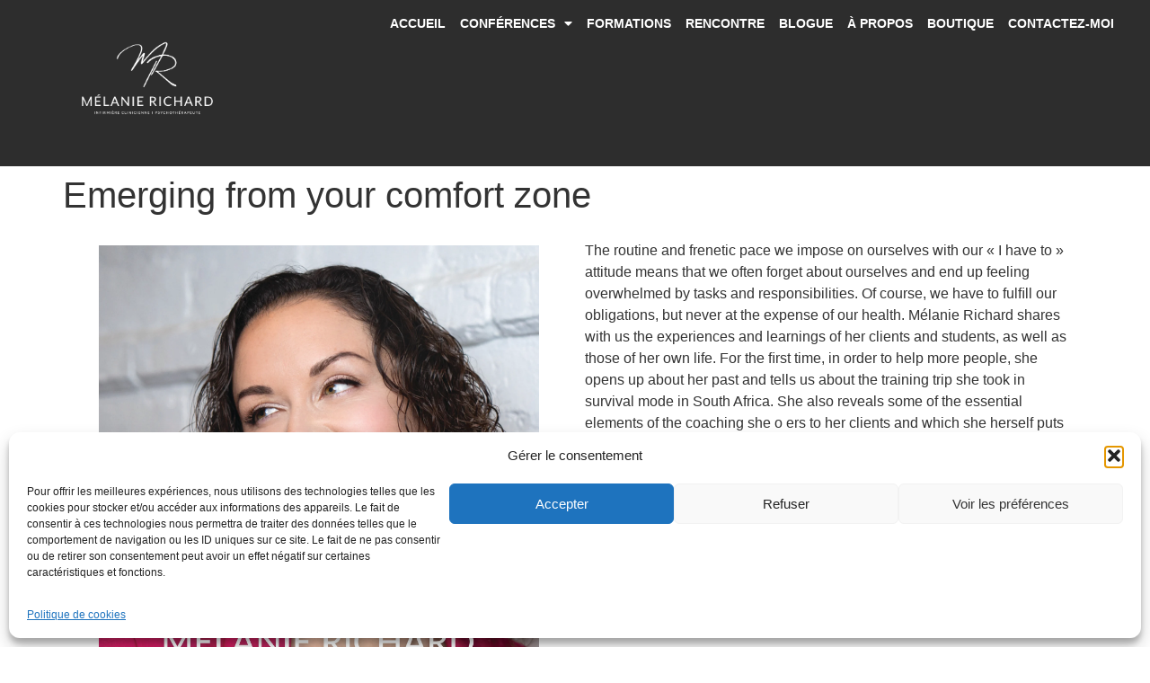

--- FILE ---
content_type: text/html; charset=utf-8
request_url: https://www.google.com/recaptcha/api2/anchor?ar=1&k=6LcUpMMpAAAAABGsNHES-jR2icoqBBpjJqhwPMxd&co=aHR0cHM6Ly9tZWxhbmllcmljaGFyZC5jb206NDQz&hl=en&type=v3&v=PoyoqOPhxBO7pBk68S4YbpHZ&size=invisible&badge=bottomright&sa=Form&anchor-ms=20000&execute-ms=30000&cb=caxdmj74oo5v
body_size: 48960
content:
<!DOCTYPE HTML><html dir="ltr" lang="en"><head><meta http-equiv="Content-Type" content="text/html; charset=UTF-8">
<meta http-equiv="X-UA-Compatible" content="IE=edge">
<title>reCAPTCHA</title>
<style type="text/css">
/* cyrillic-ext */
@font-face {
  font-family: 'Roboto';
  font-style: normal;
  font-weight: 400;
  font-stretch: 100%;
  src: url(//fonts.gstatic.com/s/roboto/v48/KFO7CnqEu92Fr1ME7kSn66aGLdTylUAMa3GUBHMdazTgWw.woff2) format('woff2');
  unicode-range: U+0460-052F, U+1C80-1C8A, U+20B4, U+2DE0-2DFF, U+A640-A69F, U+FE2E-FE2F;
}
/* cyrillic */
@font-face {
  font-family: 'Roboto';
  font-style: normal;
  font-weight: 400;
  font-stretch: 100%;
  src: url(//fonts.gstatic.com/s/roboto/v48/KFO7CnqEu92Fr1ME7kSn66aGLdTylUAMa3iUBHMdazTgWw.woff2) format('woff2');
  unicode-range: U+0301, U+0400-045F, U+0490-0491, U+04B0-04B1, U+2116;
}
/* greek-ext */
@font-face {
  font-family: 'Roboto';
  font-style: normal;
  font-weight: 400;
  font-stretch: 100%;
  src: url(//fonts.gstatic.com/s/roboto/v48/KFO7CnqEu92Fr1ME7kSn66aGLdTylUAMa3CUBHMdazTgWw.woff2) format('woff2');
  unicode-range: U+1F00-1FFF;
}
/* greek */
@font-face {
  font-family: 'Roboto';
  font-style: normal;
  font-weight: 400;
  font-stretch: 100%;
  src: url(//fonts.gstatic.com/s/roboto/v48/KFO7CnqEu92Fr1ME7kSn66aGLdTylUAMa3-UBHMdazTgWw.woff2) format('woff2');
  unicode-range: U+0370-0377, U+037A-037F, U+0384-038A, U+038C, U+038E-03A1, U+03A3-03FF;
}
/* math */
@font-face {
  font-family: 'Roboto';
  font-style: normal;
  font-weight: 400;
  font-stretch: 100%;
  src: url(//fonts.gstatic.com/s/roboto/v48/KFO7CnqEu92Fr1ME7kSn66aGLdTylUAMawCUBHMdazTgWw.woff2) format('woff2');
  unicode-range: U+0302-0303, U+0305, U+0307-0308, U+0310, U+0312, U+0315, U+031A, U+0326-0327, U+032C, U+032F-0330, U+0332-0333, U+0338, U+033A, U+0346, U+034D, U+0391-03A1, U+03A3-03A9, U+03B1-03C9, U+03D1, U+03D5-03D6, U+03F0-03F1, U+03F4-03F5, U+2016-2017, U+2034-2038, U+203C, U+2040, U+2043, U+2047, U+2050, U+2057, U+205F, U+2070-2071, U+2074-208E, U+2090-209C, U+20D0-20DC, U+20E1, U+20E5-20EF, U+2100-2112, U+2114-2115, U+2117-2121, U+2123-214F, U+2190, U+2192, U+2194-21AE, U+21B0-21E5, U+21F1-21F2, U+21F4-2211, U+2213-2214, U+2216-22FF, U+2308-230B, U+2310, U+2319, U+231C-2321, U+2336-237A, U+237C, U+2395, U+239B-23B7, U+23D0, U+23DC-23E1, U+2474-2475, U+25AF, U+25B3, U+25B7, U+25BD, U+25C1, U+25CA, U+25CC, U+25FB, U+266D-266F, U+27C0-27FF, U+2900-2AFF, U+2B0E-2B11, U+2B30-2B4C, U+2BFE, U+3030, U+FF5B, U+FF5D, U+1D400-1D7FF, U+1EE00-1EEFF;
}
/* symbols */
@font-face {
  font-family: 'Roboto';
  font-style: normal;
  font-weight: 400;
  font-stretch: 100%;
  src: url(//fonts.gstatic.com/s/roboto/v48/KFO7CnqEu92Fr1ME7kSn66aGLdTylUAMaxKUBHMdazTgWw.woff2) format('woff2');
  unicode-range: U+0001-000C, U+000E-001F, U+007F-009F, U+20DD-20E0, U+20E2-20E4, U+2150-218F, U+2190, U+2192, U+2194-2199, U+21AF, U+21E6-21F0, U+21F3, U+2218-2219, U+2299, U+22C4-22C6, U+2300-243F, U+2440-244A, U+2460-24FF, U+25A0-27BF, U+2800-28FF, U+2921-2922, U+2981, U+29BF, U+29EB, U+2B00-2BFF, U+4DC0-4DFF, U+FFF9-FFFB, U+10140-1018E, U+10190-1019C, U+101A0, U+101D0-101FD, U+102E0-102FB, U+10E60-10E7E, U+1D2C0-1D2D3, U+1D2E0-1D37F, U+1F000-1F0FF, U+1F100-1F1AD, U+1F1E6-1F1FF, U+1F30D-1F30F, U+1F315, U+1F31C, U+1F31E, U+1F320-1F32C, U+1F336, U+1F378, U+1F37D, U+1F382, U+1F393-1F39F, U+1F3A7-1F3A8, U+1F3AC-1F3AF, U+1F3C2, U+1F3C4-1F3C6, U+1F3CA-1F3CE, U+1F3D4-1F3E0, U+1F3ED, U+1F3F1-1F3F3, U+1F3F5-1F3F7, U+1F408, U+1F415, U+1F41F, U+1F426, U+1F43F, U+1F441-1F442, U+1F444, U+1F446-1F449, U+1F44C-1F44E, U+1F453, U+1F46A, U+1F47D, U+1F4A3, U+1F4B0, U+1F4B3, U+1F4B9, U+1F4BB, U+1F4BF, U+1F4C8-1F4CB, U+1F4D6, U+1F4DA, U+1F4DF, U+1F4E3-1F4E6, U+1F4EA-1F4ED, U+1F4F7, U+1F4F9-1F4FB, U+1F4FD-1F4FE, U+1F503, U+1F507-1F50B, U+1F50D, U+1F512-1F513, U+1F53E-1F54A, U+1F54F-1F5FA, U+1F610, U+1F650-1F67F, U+1F687, U+1F68D, U+1F691, U+1F694, U+1F698, U+1F6AD, U+1F6B2, U+1F6B9-1F6BA, U+1F6BC, U+1F6C6-1F6CF, U+1F6D3-1F6D7, U+1F6E0-1F6EA, U+1F6F0-1F6F3, U+1F6F7-1F6FC, U+1F700-1F7FF, U+1F800-1F80B, U+1F810-1F847, U+1F850-1F859, U+1F860-1F887, U+1F890-1F8AD, U+1F8B0-1F8BB, U+1F8C0-1F8C1, U+1F900-1F90B, U+1F93B, U+1F946, U+1F984, U+1F996, U+1F9E9, U+1FA00-1FA6F, U+1FA70-1FA7C, U+1FA80-1FA89, U+1FA8F-1FAC6, U+1FACE-1FADC, U+1FADF-1FAE9, U+1FAF0-1FAF8, U+1FB00-1FBFF;
}
/* vietnamese */
@font-face {
  font-family: 'Roboto';
  font-style: normal;
  font-weight: 400;
  font-stretch: 100%;
  src: url(//fonts.gstatic.com/s/roboto/v48/KFO7CnqEu92Fr1ME7kSn66aGLdTylUAMa3OUBHMdazTgWw.woff2) format('woff2');
  unicode-range: U+0102-0103, U+0110-0111, U+0128-0129, U+0168-0169, U+01A0-01A1, U+01AF-01B0, U+0300-0301, U+0303-0304, U+0308-0309, U+0323, U+0329, U+1EA0-1EF9, U+20AB;
}
/* latin-ext */
@font-face {
  font-family: 'Roboto';
  font-style: normal;
  font-weight: 400;
  font-stretch: 100%;
  src: url(//fonts.gstatic.com/s/roboto/v48/KFO7CnqEu92Fr1ME7kSn66aGLdTylUAMa3KUBHMdazTgWw.woff2) format('woff2');
  unicode-range: U+0100-02BA, U+02BD-02C5, U+02C7-02CC, U+02CE-02D7, U+02DD-02FF, U+0304, U+0308, U+0329, U+1D00-1DBF, U+1E00-1E9F, U+1EF2-1EFF, U+2020, U+20A0-20AB, U+20AD-20C0, U+2113, U+2C60-2C7F, U+A720-A7FF;
}
/* latin */
@font-face {
  font-family: 'Roboto';
  font-style: normal;
  font-weight: 400;
  font-stretch: 100%;
  src: url(//fonts.gstatic.com/s/roboto/v48/KFO7CnqEu92Fr1ME7kSn66aGLdTylUAMa3yUBHMdazQ.woff2) format('woff2');
  unicode-range: U+0000-00FF, U+0131, U+0152-0153, U+02BB-02BC, U+02C6, U+02DA, U+02DC, U+0304, U+0308, U+0329, U+2000-206F, U+20AC, U+2122, U+2191, U+2193, U+2212, U+2215, U+FEFF, U+FFFD;
}
/* cyrillic-ext */
@font-face {
  font-family: 'Roboto';
  font-style: normal;
  font-weight: 500;
  font-stretch: 100%;
  src: url(//fonts.gstatic.com/s/roboto/v48/KFO7CnqEu92Fr1ME7kSn66aGLdTylUAMa3GUBHMdazTgWw.woff2) format('woff2');
  unicode-range: U+0460-052F, U+1C80-1C8A, U+20B4, U+2DE0-2DFF, U+A640-A69F, U+FE2E-FE2F;
}
/* cyrillic */
@font-face {
  font-family: 'Roboto';
  font-style: normal;
  font-weight: 500;
  font-stretch: 100%;
  src: url(//fonts.gstatic.com/s/roboto/v48/KFO7CnqEu92Fr1ME7kSn66aGLdTylUAMa3iUBHMdazTgWw.woff2) format('woff2');
  unicode-range: U+0301, U+0400-045F, U+0490-0491, U+04B0-04B1, U+2116;
}
/* greek-ext */
@font-face {
  font-family: 'Roboto';
  font-style: normal;
  font-weight: 500;
  font-stretch: 100%;
  src: url(//fonts.gstatic.com/s/roboto/v48/KFO7CnqEu92Fr1ME7kSn66aGLdTylUAMa3CUBHMdazTgWw.woff2) format('woff2');
  unicode-range: U+1F00-1FFF;
}
/* greek */
@font-face {
  font-family: 'Roboto';
  font-style: normal;
  font-weight: 500;
  font-stretch: 100%;
  src: url(//fonts.gstatic.com/s/roboto/v48/KFO7CnqEu92Fr1ME7kSn66aGLdTylUAMa3-UBHMdazTgWw.woff2) format('woff2');
  unicode-range: U+0370-0377, U+037A-037F, U+0384-038A, U+038C, U+038E-03A1, U+03A3-03FF;
}
/* math */
@font-face {
  font-family: 'Roboto';
  font-style: normal;
  font-weight: 500;
  font-stretch: 100%;
  src: url(//fonts.gstatic.com/s/roboto/v48/KFO7CnqEu92Fr1ME7kSn66aGLdTylUAMawCUBHMdazTgWw.woff2) format('woff2');
  unicode-range: U+0302-0303, U+0305, U+0307-0308, U+0310, U+0312, U+0315, U+031A, U+0326-0327, U+032C, U+032F-0330, U+0332-0333, U+0338, U+033A, U+0346, U+034D, U+0391-03A1, U+03A3-03A9, U+03B1-03C9, U+03D1, U+03D5-03D6, U+03F0-03F1, U+03F4-03F5, U+2016-2017, U+2034-2038, U+203C, U+2040, U+2043, U+2047, U+2050, U+2057, U+205F, U+2070-2071, U+2074-208E, U+2090-209C, U+20D0-20DC, U+20E1, U+20E5-20EF, U+2100-2112, U+2114-2115, U+2117-2121, U+2123-214F, U+2190, U+2192, U+2194-21AE, U+21B0-21E5, U+21F1-21F2, U+21F4-2211, U+2213-2214, U+2216-22FF, U+2308-230B, U+2310, U+2319, U+231C-2321, U+2336-237A, U+237C, U+2395, U+239B-23B7, U+23D0, U+23DC-23E1, U+2474-2475, U+25AF, U+25B3, U+25B7, U+25BD, U+25C1, U+25CA, U+25CC, U+25FB, U+266D-266F, U+27C0-27FF, U+2900-2AFF, U+2B0E-2B11, U+2B30-2B4C, U+2BFE, U+3030, U+FF5B, U+FF5D, U+1D400-1D7FF, U+1EE00-1EEFF;
}
/* symbols */
@font-face {
  font-family: 'Roboto';
  font-style: normal;
  font-weight: 500;
  font-stretch: 100%;
  src: url(//fonts.gstatic.com/s/roboto/v48/KFO7CnqEu92Fr1ME7kSn66aGLdTylUAMaxKUBHMdazTgWw.woff2) format('woff2');
  unicode-range: U+0001-000C, U+000E-001F, U+007F-009F, U+20DD-20E0, U+20E2-20E4, U+2150-218F, U+2190, U+2192, U+2194-2199, U+21AF, U+21E6-21F0, U+21F3, U+2218-2219, U+2299, U+22C4-22C6, U+2300-243F, U+2440-244A, U+2460-24FF, U+25A0-27BF, U+2800-28FF, U+2921-2922, U+2981, U+29BF, U+29EB, U+2B00-2BFF, U+4DC0-4DFF, U+FFF9-FFFB, U+10140-1018E, U+10190-1019C, U+101A0, U+101D0-101FD, U+102E0-102FB, U+10E60-10E7E, U+1D2C0-1D2D3, U+1D2E0-1D37F, U+1F000-1F0FF, U+1F100-1F1AD, U+1F1E6-1F1FF, U+1F30D-1F30F, U+1F315, U+1F31C, U+1F31E, U+1F320-1F32C, U+1F336, U+1F378, U+1F37D, U+1F382, U+1F393-1F39F, U+1F3A7-1F3A8, U+1F3AC-1F3AF, U+1F3C2, U+1F3C4-1F3C6, U+1F3CA-1F3CE, U+1F3D4-1F3E0, U+1F3ED, U+1F3F1-1F3F3, U+1F3F5-1F3F7, U+1F408, U+1F415, U+1F41F, U+1F426, U+1F43F, U+1F441-1F442, U+1F444, U+1F446-1F449, U+1F44C-1F44E, U+1F453, U+1F46A, U+1F47D, U+1F4A3, U+1F4B0, U+1F4B3, U+1F4B9, U+1F4BB, U+1F4BF, U+1F4C8-1F4CB, U+1F4D6, U+1F4DA, U+1F4DF, U+1F4E3-1F4E6, U+1F4EA-1F4ED, U+1F4F7, U+1F4F9-1F4FB, U+1F4FD-1F4FE, U+1F503, U+1F507-1F50B, U+1F50D, U+1F512-1F513, U+1F53E-1F54A, U+1F54F-1F5FA, U+1F610, U+1F650-1F67F, U+1F687, U+1F68D, U+1F691, U+1F694, U+1F698, U+1F6AD, U+1F6B2, U+1F6B9-1F6BA, U+1F6BC, U+1F6C6-1F6CF, U+1F6D3-1F6D7, U+1F6E0-1F6EA, U+1F6F0-1F6F3, U+1F6F7-1F6FC, U+1F700-1F7FF, U+1F800-1F80B, U+1F810-1F847, U+1F850-1F859, U+1F860-1F887, U+1F890-1F8AD, U+1F8B0-1F8BB, U+1F8C0-1F8C1, U+1F900-1F90B, U+1F93B, U+1F946, U+1F984, U+1F996, U+1F9E9, U+1FA00-1FA6F, U+1FA70-1FA7C, U+1FA80-1FA89, U+1FA8F-1FAC6, U+1FACE-1FADC, U+1FADF-1FAE9, U+1FAF0-1FAF8, U+1FB00-1FBFF;
}
/* vietnamese */
@font-face {
  font-family: 'Roboto';
  font-style: normal;
  font-weight: 500;
  font-stretch: 100%;
  src: url(//fonts.gstatic.com/s/roboto/v48/KFO7CnqEu92Fr1ME7kSn66aGLdTylUAMa3OUBHMdazTgWw.woff2) format('woff2');
  unicode-range: U+0102-0103, U+0110-0111, U+0128-0129, U+0168-0169, U+01A0-01A1, U+01AF-01B0, U+0300-0301, U+0303-0304, U+0308-0309, U+0323, U+0329, U+1EA0-1EF9, U+20AB;
}
/* latin-ext */
@font-face {
  font-family: 'Roboto';
  font-style: normal;
  font-weight: 500;
  font-stretch: 100%;
  src: url(//fonts.gstatic.com/s/roboto/v48/KFO7CnqEu92Fr1ME7kSn66aGLdTylUAMa3KUBHMdazTgWw.woff2) format('woff2');
  unicode-range: U+0100-02BA, U+02BD-02C5, U+02C7-02CC, U+02CE-02D7, U+02DD-02FF, U+0304, U+0308, U+0329, U+1D00-1DBF, U+1E00-1E9F, U+1EF2-1EFF, U+2020, U+20A0-20AB, U+20AD-20C0, U+2113, U+2C60-2C7F, U+A720-A7FF;
}
/* latin */
@font-face {
  font-family: 'Roboto';
  font-style: normal;
  font-weight: 500;
  font-stretch: 100%;
  src: url(//fonts.gstatic.com/s/roboto/v48/KFO7CnqEu92Fr1ME7kSn66aGLdTylUAMa3yUBHMdazQ.woff2) format('woff2');
  unicode-range: U+0000-00FF, U+0131, U+0152-0153, U+02BB-02BC, U+02C6, U+02DA, U+02DC, U+0304, U+0308, U+0329, U+2000-206F, U+20AC, U+2122, U+2191, U+2193, U+2212, U+2215, U+FEFF, U+FFFD;
}
/* cyrillic-ext */
@font-face {
  font-family: 'Roboto';
  font-style: normal;
  font-weight: 900;
  font-stretch: 100%;
  src: url(//fonts.gstatic.com/s/roboto/v48/KFO7CnqEu92Fr1ME7kSn66aGLdTylUAMa3GUBHMdazTgWw.woff2) format('woff2');
  unicode-range: U+0460-052F, U+1C80-1C8A, U+20B4, U+2DE0-2DFF, U+A640-A69F, U+FE2E-FE2F;
}
/* cyrillic */
@font-face {
  font-family: 'Roboto';
  font-style: normal;
  font-weight: 900;
  font-stretch: 100%;
  src: url(//fonts.gstatic.com/s/roboto/v48/KFO7CnqEu92Fr1ME7kSn66aGLdTylUAMa3iUBHMdazTgWw.woff2) format('woff2');
  unicode-range: U+0301, U+0400-045F, U+0490-0491, U+04B0-04B1, U+2116;
}
/* greek-ext */
@font-face {
  font-family: 'Roboto';
  font-style: normal;
  font-weight: 900;
  font-stretch: 100%;
  src: url(//fonts.gstatic.com/s/roboto/v48/KFO7CnqEu92Fr1ME7kSn66aGLdTylUAMa3CUBHMdazTgWw.woff2) format('woff2');
  unicode-range: U+1F00-1FFF;
}
/* greek */
@font-face {
  font-family: 'Roboto';
  font-style: normal;
  font-weight: 900;
  font-stretch: 100%;
  src: url(//fonts.gstatic.com/s/roboto/v48/KFO7CnqEu92Fr1ME7kSn66aGLdTylUAMa3-UBHMdazTgWw.woff2) format('woff2');
  unicode-range: U+0370-0377, U+037A-037F, U+0384-038A, U+038C, U+038E-03A1, U+03A3-03FF;
}
/* math */
@font-face {
  font-family: 'Roboto';
  font-style: normal;
  font-weight: 900;
  font-stretch: 100%;
  src: url(//fonts.gstatic.com/s/roboto/v48/KFO7CnqEu92Fr1ME7kSn66aGLdTylUAMawCUBHMdazTgWw.woff2) format('woff2');
  unicode-range: U+0302-0303, U+0305, U+0307-0308, U+0310, U+0312, U+0315, U+031A, U+0326-0327, U+032C, U+032F-0330, U+0332-0333, U+0338, U+033A, U+0346, U+034D, U+0391-03A1, U+03A3-03A9, U+03B1-03C9, U+03D1, U+03D5-03D6, U+03F0-03F1, U+03F4-03F5, U+2016-2017, U+2034-2038, U+203C, U+2040, U+2043, U+2047, U+2050, U+2057, U+205F, U+2070-2071, U+2074-208E, U+2090-209C, U+20D0-20DC, U+20E1, U+20E5-20EF, U+2100-2112, U+2114-2115, U+2117-2121, U+2123-214F, U+2190, U+2192, U+2194-21AE, U+21B0-21E5, U+21F1-21F2, U+21F4-2211, U+2213-2214, U+2216-22FF, U+2308-230B, U+2310, U+2319, U+231C-2321, U+2336-237A, U+237C, U+2395, U+239B-23B7, U+23D0, U+23DC-23E1, U+2474-2475, U+25AF, U+25B3, U+25B7, U+25BD, U+25C1, U+25CA, U+25CC, U+25FB, U+266D-266F, U+27C0-27FF, U+2900-2AFF, U+2B0E-2B11, U+2B30-2B4C, U+2BFE, U+3030, U+FF5B, U+FF5D, U+1D400-1D7FF, U+1EE00-1EEFF;
}
/* symbols */
@font-face {
  font-family: 'Roboto';
  font-style: normal;
  font-weight: 900;
  font-stretch: 100%;
  src: url(//fonts.gstatic.com/s/roboto/v48/KFO7CnqEu92Fr1ME7kSn66aGLdTylUAMaxKUBHMdazTgWw.woff2) format('woff2');
  unicode-range: U+0001-000C, U+000E-001F, U+007F-009F, U+20DD-20E0, U+20E2-20E4, U+2150-218F, U+2190, U+2192, U+2194-2199, U+21AF, U+21E6-21F0, U+21F3, U+2218-2219, U+2299, U+22C4-22C6, U+2300-243F, U+2440-244A, U+2460-24FF, U+25A0-27BF, U+2800-28FF, U+2921-2922, U+2981, U+29BF, U+29EB, U+2B00-2BFF, U+4DC0-4DFF, U+FFF9-FFFB, U+10140-1018E, U+10190-1019C, U+101A0, U+101D0-101FD, U+102E0-102FB, U+10E60-10E7E, U+1D2C0-1D2D3, U+1D2E0-1D37F, U+1F000-1F0FF, U+1F100-1F1AD, U+1F1E6-1F1FF, U+1F30D-1F30F, U+1F315, U+1F31C, U+1F31E, U+1F320-1F32C, U+1F336, U+1F378, U+1F37D, U+1F382, U+1F393-1F39F, U+1F3A7-1F3A8, U+1F3AC-1F3AF, U+1F3C2, U+1F3C4-1F3C6, U+1F3CA-1F3CE, U+1F3D4-1F3E0, U+1F3ED, U+1F3F1-1F3F3, U+1F3F5-1F3F7, U+1F408, U+1F415, U+1F41F, U+1F426, U+1F43F, U+1F441-1F442, U+1F444, U+1F446-1F449, U+1F44C-1F44E, U+1F453, U+1F46A, U+1F47D, U+1F4A3, U+1F4B0, U+1F4B3, U+1F4B9, U+1F4BB, U+1F4BF, U+1F4C8-1F4CB, U+1F4D6, U+1F4DA, U+1F4DF, U+1F4E3-1F4E6, U+1F4EA-1F4ED, U+1F4F7, U+1F4F9-1F4FB, U+1F4FD-1F4FE, U+1F503, U+1F507-1F50B, U+1F50D, U+1F512-1F513, U+1F53E-1F54A, U+1F54F-1F5FA, U+1F610, U+1F650-1F67F, U+1F687, U+1F68D, U+1F691, U+1F694, U+1F698, U+1F6AD, U+1F6B2, U+1F6B9-1F6BA, U+1F6BC, U+1F6C6-1F6CF, U+1F6D3-1F6D7, U+1F6E0-1F6EA, U+1F6F0-1F6F3, U+1F6F7-1F6FC, U+1F700-1F7FF, U+1F800-1F80B, U+1F810-1F847, U+1F850-1F859, U+1F860-1F887, U+1F890-1F8AD, U+1F8B0-1F8BB, U+1F8C0-1F8C1, U+1F900-1F90B, U+1F93B, U+1F946, U+1F984, U+1F996, U+1F9E9, U+1FA00-1FA6F, U+1FA70-1FA7C, U+1FA80-1FA89, U+1FA8F-1FAC6, U+1FACE-1FADC, U+1FADF-1FAE9, U+1FAF0-1FAF8, U+1FB00-1FBFF;
}
/* vietnamese */
@font-face {
  font-family: 'Roboto';
  font-style: normal;
  font-weight: 900;
  font-stretch: 100%;
  src: url(//fonts.gstatic.com/s/roboto/v48/KFO7CnqEu92Fr1ME7kSn66aGLdTylUAMa3OUBHMdazTgWw.woff2) format('woff2');
  unicode-range: U+0102-0103, U+0110-0111, U+0128-0129, U+0168-0169, U+01A0-01A1, U+01AF-01B0, U+0300-0301, U+0303-0304, U+0308-0309, U+0323, U+0329, U+1EA0-1EF9, U+20AB;
}
/* latin-ext */
@font-face {
  font-family: 'Roboto';
  font-style: normal;
  font-weight: 900;
  font-stretch: 100%;
  src: url(//fonts.gstatic.com/s/roboto/v48/KFO7CnqEu92Fr1ME7kSn66aGLdTylUAMa3KUBHMdazTgWw.woff2) format('woff2');
  unicode-range: U+0100-02BA, U+02BD-02C5, U+02C7-02CC, U+02CE-02D7, U+02DD-02FF, U+0304, U+0308, U+0329, U+1D00-1DBF, U+1E00-1E9F, U+1EF2-1EFF, U+2020, U+20A0-20AB, U+20AD-20C0, U+2113, U+2C60-2C7F, U+A720-A7FF;
}
/* latin */
@font-face {
  font-family: 'Roboto';
  font-style: normal;
  font-weight: 900;
  font-stretch: 100%;
  src: url(//fonts.gstatic.com/s/roboto/v48/KFO7CnqEu92Fr1ME7kSn66aGLdTylUAMa3yUBHMdazQ.woff2) format('woff2');
  unicode-range: U+0000-00FF, U+0131, U+0152-0153, U+02BB-02BC, U+02C6, U+02DA, U+02DC, U+0304, U+0308, U+0329, U+2000-206F, U+20AC, U+2122, U+2191, U+2193, U+2212, U+2215, U+FEFF, U+FFFD;
}

</style>
<link rel="stylesheet" type="text/css" href="https://www.gstatic.com/recaptcha/releases/PoyoqOPhxBO7pBk68S4YbpHZ/styles__ltr.css">
<script nonce="HiXPqkj2tfUNLGPyKAiShg" type="text/javascript">window['__recaptcha_api'] = 'https://www.google.com/recaptcha/api2/';</script>
<script type="text/javascript" src="https://www.gstatic.com/recaptcha/releases/PoyoqOPhxBO7pBk68S4YbpHZ/recaptcha__en.js" nonce="HiXPqkj2tfUNLGPyKAiShg">
      
    </script></head>
<body><div id="rc-anchor-alert" class="rc-anchor-alert"></div>
<input type="hidden" id="recaptcha-token" value="[base64]">
<script type="text/javascript" nonce="HiXPqkj2tfUNLGPyKAiShg">
      recaptcha.anchor.Main.init("[\x22ainput\x22,[\x22bgdata\x22,\x22\x22,\[base64]/[base64]/bmV3IFpbdF0obVswXSk6Sz09Mj9uZXcgWlt0XShtWzBdLG1bMV0pOks9PTM/bmV3IFpbdF0obVswXSxtWzFdLG1bMl0pOks9PTQ/[base64]/[base64]/[base64]/[base64]/[base64]/[base64]/[base64]/[base64]/[base64]/[base64]/[base64]/[base64]/[base64]/[base64]\\u003d\\u003d\x22,\[base64]\\u003d\\u003d\x22,\x22wphhHQFjWUNGW0txMGfCh0/Cg8KJIi3DgAbDqwTCozPDqA/DjQPCsSrDk8OjIMKFF3vDtMOaTXcdABRTUCPClVgbVwNkecKcw5nDksOleMOARcOkLsKHRDYXcUlBw5TCl8OVBFxqw63DvUXCrsObw43DqE7CgGgFw5x/wqQ7J8KSwrLDh3gYwqDDgGrCusKANsOgw4QxCMK5azh9BMKYw558wrvDoyvDhsOBw63DtcKHwqQ/[base64]/DjBcKwqzCkD/[base64]/DkV/Dh2IfP8Oxw4NqRMKHJRbCkGTDigdBw5dcMR3Dr8KVwqw6wqjDi13DmkVLKQ13JMOzVQwuw7ZrEsOYw5dswpdtSBshw6gQw4rDtsOsLcOVw5vCqDXDhmYiWlHDisKUNDt3w6/CrTfCt8KlwoQBRwvDmMO8C1nCr8O1FGQ/fcKNYcOiw6BFb0zDpMOew7DDpSbCksOffsKIVMKbYMOwQgM9BsKywqrDr1sYwoMICnPDiQrDvz3CjMOqASwMw53DhcO/[base64]/V8KPwoQ5UMKpw4szwqfChxovwpRmw4vDizLDohU/B8OEAsOaTylUwp0aaMKmKMO5eSdlFn7DhCnDlkTCpxHDo8OsSMO8wo3Dqgd8wpMtecKyEQfCnsOew4RQbVVxw7Imw6xcYMOMwpsIIlzDvSQ2wop/wrQ0aVspw6nDgcOcR3/[base64]/[base64]/w4nDrVZzPyfCmCBbZsOuLsOjwojDjMO1wrHDsCLCg1rDjExWw6XCszbCssOUwrDDnhnDl8KowptUw5Muw6ZEw4QCLmHClBjDtT0fw4TCngcDNsKfwog6wpo6VcKvw4zDj8OOBsKsw6vDiBPChWfChxbDmcOgIAFkw7p6aXZdwqbDmmhFE1/CnMKfGsKWOE/[base64]/IFIawoXDhXnCvcOmw5hFw5ptw4jDiMKGwrsvSQ7Ct8KBwo0DwrRTwqXCi8K0w6/DqElhXxB+w5ZbPU0TcQXDnsKawrReWm9lXUcNwrLCunbDhVrDngjCninDhcKnYB8vw7PDiCh2w53CucOkIjvDocOJXsKMwqBCbMKJw4dnHDXDqF3Ds3LDplVxwotTw4E8Z8KXw685woB/Bz9gw4fCgxvDpGsdw4xpXjfCs8KsQAcvwogETMO6QsOEwoPDn8KuVWhKwqAywoELGMOBw6ETKMKTw5R5UsKjwqtHecO4wooNFcKMIsO9PMKLPsO/XcO2NwfCqsKSw4pvwofDlhbCplrCtMKbwqEZX1cHEHXCtsOiwrvDvD/Co8KCZMKzPyUuVcKswqVyJsKhwo06SsOdwothfsO7DMOYw6MnGsKNJsOEwrPCo3Baw6sqek/[base64]/[base64]/[base64]/CtiwJwroKEsOPwozDksK5fMO9w7DCocKQw6hUPSvDksK3wrjCuMOLQnrDpVlowo/DoDB/[base64]/dSVHwo9of8O4wo/DicKnwr4zXMOXwqkIUMKXwp9ELsKgNEjCo8O2ViLCjsKoLHtgSsONwqVWXD9FF3vCj8OSSHcKDG3DghAcw5nDti4RwqnDmCzDkTUDw7XCtsOQJT7Cs8OxNcKfw4xQOsOowoMkwpVywp3DmcOKwroFaBbDmsObCmgAwrDCsQk2IMODDCXDvE45ZE/DucKFNnfCqMOBw4hswq/CocOfC8OaYC/DtMO4O2hVPABDdcKWFEUlw6p4C8Ouw7bCp0ZCHDHCtR/CvkkQWcKCw7pJd2BKM0TCgcKkw6sxKcKvYMOHZhtow75Vwr3DhQnCgsKCw4PDtcKyw7fDpw4zwprCt2E0wqLCq8KLWsKKwpTCk8KEZgjDg8KdTcK7BMKfw5RlHcOqNVvCtMKkVjfDhcOtw7LDkMOALMO7w6bDlXTDh8ODbMK/[base64]/[base64]/[base64]/Cq8OXw6Ucw5/[base64]/[base64]/w7pMAHoyw5Bwf8OqLDTDgsK/woorw5PCjcOZBsK6CcOcacOSC8Kuw7/DvsKlw7rDgSvCqMOwT8OHwr4ZDmvCoTHCg8O6wrvDp8ODwoTDlUfCl8Oqw70yY8KhJcK7fXxAw7cBwocDWHtuVMO/U2TDiT/Co8KqUDbCsmzDnXglTsOSw7DCq8KEw4VVwrNIw7Z/YcOgFMKyWMK7w4sIacKdw5w/FALCl8KfV8KKwrfCu8O/NMKqBALCtnhow4txWxHCrDEhBsKpwrrDvUHDjStaAcKvQ2rCsDHCmsKuScOkwqrDlXkRQ8OxOMKaw78Iw4bDtivDvkQ7wrDDoMOAasK4BcO/w6A5w4tsW8OwIQQYw60SCAfDpsK0w7BxHcO5wqrDmx1KDsOMw67Dm8Orw53CmQ06bcOMK8OZwppnJFUWw55Awp/Di8KswpcLVi3CiyLDjMKEw4ZuwrpBw7nCkSBWHcOoYRczw4vDpHzDmMOcw5NmwpPCoMOJAk9YasObw5/Dq8K5IsKFw7Blw4Yhw6VoH8OTw4LCscO7w6HCmsORwocvNcOvMX3CtSp1wppiw6dPW8KbKiNYIQTCrsK3ciYIB0dAwoY7wq7CngfCnXc7woQEFsOCbMOmwrtPVsOQPngaw4HCvsKsbMO3wo/DomZWM8Kbw7DCosOSRTHDpMOeWMOcw6rDsMKnIcOWesOcwp/ClVkRw5ECwpnDpGZhcsKmSzREwqzCqzHChcOBZ8OzbcK5w4vCkcO/U8KwwqnDoMKtwpAJWlYWw4fCtsKww7FGRsOQaMKfwrlee8K/wrt2wrnCisKxIMOCw7LDk8K8FGbDmwHDvMK9w5DCssK2cnh+K8O0acOlwqp7woEwDVtkBC5pwrnCilbCsMKWfg/Dq3jClFZvFHXDog42BMKfUsO6H2XDqE7DksK+woNZwqMSGDjDpsKswo4/[base64]/wofCvcKgZ8OXw6weDmlkwoI3wpxIPkBVw44DB8KpwosNLh3DiQ1SFWPCp8KtwpnDm8Oww6x4Kl3CngzCrW3DmsOwcinCvCTCkcKcw7l8wpjDqcKMacK5wqoOHAokwpLDkMKAYRtkJ8ORXsO9PW/[base64]/ChsOew5rCgsKVLMKJw5oFEGPDvE1HIEjDn8OKCkHDkH7DnyxiwpdLBgHCjlwHw6DDlDBxwojCoMOAwofDli7DocOSwpR6wpnCicO9w4g4wpFEwoDDhj7CocOrB3gEUsKlMgMiG8Oaw4PCmMOxw7vCvcKzw4TCqcKKV1vDmcOLwr/Du8OtJ2gtw4NIFwhfHsOgM8OCXMKSwrBWwqVVMDg1w6rDnn9ZwpYtw4HCvDoCwo3CgMOBwrbCoWRlVThEXgvCucOqDigzwoVUU8Osw5phbcOVa8K4wrbDpz3Dk8OIw7zCtyxwwpzCoyXCmsK6aMKGw7fCkh9jw4I+PsKCw4QXMxTClFh3QMOIwpbDvsKIw5PCtxp/wqg7eHHDpwjDqmXDlsOKP18yw73DicOww4rDjsKgwrjClMOBKhTChMKtw5HDp3gTwqPCiHzDkMOOTcKZwrLClMK1dy7DqkHCjMKUNcKdwrzCiGViw7zCk8O0w4l2A8KVPVzCusK2SWNuw4rDjwsbYsOKwpoFPMK0w6gLwrI5w4dBwpU/WcKwwrjCpsK6wpzDp8KOdW3DrWjDk2jCghFqw7PCii16OsK6w6F9PsKsOwt6GhR8V8KgwqLDhsOjw7LCg8KgTMODJGAxbcK/R21XwrvDhMOIw6XCssOPw6shw55tMcOTwp/[base64]/[base64]/CtHHDosK+PsKHw5nDu8Kuw5gXcgjCvXLDsCAEw7liwrDDkcO/[base64]/DnR3DsMKQYQh9w61Sw6kLwpdAw7bCmcKlVcOBw5bDlsOdfSkxwq4Ew75BY8OLHlRlwpRNwr7CuMOLTStYMsKRwrjCocOHw6rCriw+QsOqDcKEUy8yUXnCoGYYw6/DhcK1wqbCjMKww6fDt8KUw6Iewr7DrB4swoAuNSBTS8KPw6bDgmbCpCDCtTNPw6bCkMKVJVvCrmBLX0/CumXCpU8cwqUzw5zDmcOQw5DCrg7ChcK6wq/Cr8K0w5sWacOdAMO5TQ1bHkcue8KQw7B4wqNcwoUtw64ow6NJw5kyw6/[base64]/wphPOEXCmx7CvRzCgcKGTMK9wrgUIMKnKsK+DsKYNU81M8OSCgxTDyTDhjzDsgE2JsOpw6TCq8OAw6geTGrDhnNjwo3DpxLCmHxWwobChcObNAHCnn7CosKsdUjClHXDrsOKMMOSGMK2w5/Do8ODwrAzw5rDtMObNh3CnwbCr1/Cl3VLw5PDsV4rYS8PXMOhPsKUw6PDl8KsJ8OqwpkzEcOywqLDvsKIw5bDncK9wpLDtDHChEjCk0hlHgjDnjHCnA3CocO5DcKtfU8RIHHCgMKICnDDrsK8w57Dk8O+CCcEwrnCmyTDhcO/[base64]/wpDCrzzCi3XCvMODw7BBwr0mPjxaJsKJwq7DkREow5fCgBNAwrrDo0YHw5otw6lww6gYwrfCpcOdJsO3wpBdfC5gw5LDsU3CoMKrfWdPwo3CmQ83BsKYCSY7AzFGNcO0wrPDocKIXsK/[base64]/w5TCv8OaKcK3wrHCu3DDoSPCljIJD8KRCCUow6rDhhpmScKlw6TCm13CrgcKwqMpwpMlDxLCmBXDjFzCvT/[base64]/CrxXDkBDDv8K3w5rDtsK3AGPDjx0Gwp0yw6Rtwqpgwr5ncMKBEGFdBRbChsKVw6h1w7ZzD8OFwoRqw7/DoW3CqcOwUsOFw6PCt8KMP8Kcwo/CssOuVsO1QsKow5bCg8KcwqcbwoIPwp7DuH0iw4zCghDDpsKewr9Xw5bClcOCSkHCvcOuEgXDhHbCp8K4NyPClsOOw6jDsEJqwodww6d7A8KNEX15Swc/[base64]/DqMKKw5Qew5Fmw7zDkMOBDsKsScKPODzCrU7DqMOFa14PF2ANw7xcFD3DtsKye8OswqvCvHrDjsKOwpHDn8KdwrfCry7CmMKxV1PDmsKbw77DrsKmwqvDrMOLIwfCrFvDpsOvwprCusO5T8OPw57DmGI2eBkEfsOXalFSLMO0BcORDlh7wrDChsOQSMKnfGo/wprDnmMowqFAHcK+wq7CtXcJw40SF8Orw53CpMOdw7TCqsKvD8KgeUZNSwvDssO2w4I+wpJudnEGw4jDjlrDt8Kew5DClsOqworCm8Oiw44IVcKjZQHCkWTCh8OYwopON8K+P27CpjXDiMO/w4XDmsKNcRLCpcKrFwjCjn5UWsOjwovDjcKrw5RKH01IdmPCq8KMw7oeccO/B3/Dg8KJSljChMOZw71sSMK8EcKCTsKbBsKzwqdPwqjCmAgZwoNjw7PDnwpuwqXCvng3w73Dr3VqWMORw7JYw5vDi3DCtkMNwp3Ct8Oswq3Ck8OGwqQHOXNEAUvCgioKXMKzfiHCm8K3cXQpT8O4w7o6JStjRMO2w6rCrADDvMOJW8OGZcO/IMKww74vZwEaeiUpXjZwwqnDgW4BKH55w4xvw6Ybw6/DsT1EEzwKDjjCqsKdw7QFDzADb8OEwpjDpWHDhMOyTjHDgD0COwF9wprCsxQ0woMZd2nCp8Kkwr/ChhjDnVrDowgQw6fDocKZw5wkw51ubWfCgsKkw7PDmcODRsOZGMOQwoBJwosPfRnCkcKUwr/ClSQEcSvCtsK5YsKCw4J5wpnDv0BrGsO7FsKXWBDCpRcDT2rDilnCvMOfwr0fN8KqdMO8wpxsP8K/fMOGw6HCn1HCt8Ofw5JzfMOHQxcgBMOqwrrCisOpw7LDgHh4w6s4wovCo25dPRB6wpTDgGbCgQwVditZLzlwwqXDihRLUilIRsO7w799w4XDlsKIGMOkwpd+FsKLS8KAXlFdw6/DgSnCqcKRwpzCgCrDgkHDmW0dajJwQEo2f8KIwpRQw4tgETAtw4DCgzgcw7jCoUA0wpcZfxXCrkghwprCkMO/w74fNEfCkD7DtsKYFMKuw7DDhWElYMKdwrHDr8OvA3k+wp7ChMKIEMKWwqbDjnnDvnU9C8K+wpXDq8OHRsK0wqcPw5U+AVHCksKKIEE+KA3DkGrCi8KiwonCosO/wrzDrsO2TMKjw7bDsF7DulPDnHQ/w7fDisKjbsOmCcKqKx4awpdqw7csVGPCnydMw7nDk3TCqEBvwp7DmB/Dp313w6HDvWBew7MVw6vDuDvCmgEcw5XCsF9rK1B9SV3DlRo6FcOiD37CpMOgdcOVwpxnFcKgworCi8KCwrfCsT3Cu1skFwcSFVcgw5vDoSBmdw/CvihJwq7CjsOew4lrEMK8woTDtERzE8KIEC/[base64]/[base64]/[base64]/[base64]/Dq8Oxwr3Cn8KHPTtRw4PCi8KYwr3CvmjCigJawq1rSMOebcOYw5LCgsOZworCpkPCksOYXcKGEcKWwozDlkV+T0koBsKIbsObMMKJwoLDm8KOw5QBw6Nlw4DCug4nwrfCkkDDh13Co13CnkYdw6TChMKmJsKDwotNQhoDwrXCsMO/FX/CtkJyw5wzw4d9EsKfQmoAasKxKEfDrwdnwpYpwo3DqsOdd8KGJMOcwoNswrHCjMOiZsKkeMO+UcKrGmolwpDCg8KeN0HClQXDvsKLd3kZUig9XgnCksOtZcOcw6NkA8KZw5tGAVzCpyPCtFXDn3/CvcOJQRbDvcOhQcKAw7l7ZMKuJ03CucKLKSk7ccKKAARCw6BpXsK6XyXDj8O1wrfCkDBlRcKJTiQ5wocZw4HCosOgJsKeX8Obw5ZSwr3DjsK7w5nCpncLI8Olwr1lwr/[base64]/DvWV2wpvDnRVua8OEQsKrJsKDwrdVw7TDuMOhGVDDsj3DqhjCkETDjGLDm1/CuxPDr8K0HcKNGsKsJsKBHnLChmBLwprCjW15OFpCNgrDr0vCkDPCl8KUVB1kwrxawpBdw57DmsOie0YNw4TCpsK6wrfDlcKbwq/Cj8OPfljDgg4QCcKMwo7DkkYHwpZ4ai/Cinp3w6TCv8KbfwrCh8KhOsOtwoXDgUoNN8Ofw6XCgilFLcOnw5kHw49Xw4LDnQ7DiQAoEMOvw4Qgw69lw4kzYcKwXDfDgMOrw4EQQsKwWcKCMWfDg8KUMxQBw6A/w57ClcKeQCTCosOIWcK1Q8KnYMOuW8K+MMOhwpTCsAV/wrtRfsO6EMKPw6N5w7ELZ8OhZsOkYsK1AMKlw7oqJ2TDq3nDk8Ozw7rDocOFOcO6w6LCtMKqwqNxKcK4dsO6w7Ihwrksw59VwrBywq/[base64]/BcOrw4U4UcKLw7HCscK6woDCtEPDiMK8wp9Jwq5RwrBuZcOIw716wqvCtyF4HkjDrcO7w54uQWsdwp/DjhHCmMOlw7sJw6fDpxvCgwZEYVLDmXHDnHksP2rCiHHCoMKHwoDDn8OXw41UG8Ovc8Ouw53DiiHCkUnCjBTDjgLDhn7CtMO0w7twwo9ow6xjYyfClcKYwp7DtsKUwr/[base64]/[base64]/CSA9w6jCvMOOEcKfOWkNbcKZw78Hw5vDjsO8cMKIWWvDjB/Cj8K3LsOQIcKSw5YMw5DDiCk+aMK4w4A1wqtKwqZRw5pSw542wofDp8O2QVTDkw5bcSrCpmnCsCQyRRQMwqc9w4jDscKHwqs0DcOvPklBY8KVGsKsfMKYwqhawo5/QcOVIVNPwpbDisO3wqHDsGtNQz7DiAd5DMOaNDLCmwTDu37CmMKjWcOFw7HCmsOZf8O+aWPCkMOtw6Inw60WZMObwoPDjRPCjMKNaydSwogDwpPCkQ/[base64]/DocOaw6/[base64]/DksOYVHN+ccKmwrMewqPDqQzDkV/DuMOBwoVUVUQ9PGopwpBbw58hwrZ/w71Ob3oNJzXCpgslwqZVwolqw43Co8OZw6jDminCq8KmSwXDiC/DncOJwoRlwoIzQjzCpsOqASpDY3p8NB7DjW9Aw4nDtcKEHMOae8OnHH10wpgjwovDosKPwpVyE8KSw4t+cMKew5ogw6MmGB0Bw4zCtsOcwrvClsKaXsOIwoogwrPCucKtwodHwplGwqPDt0hOdRjDk8OHRMKLw4hrcMO/bMKqWBPDjMOOGW88w5jCosKXOcO+NSHDiUzCncOSVcOjPMKVWMO1wqMXw7DDjxFjw78/[base64]/[base64]/DmcOIw6TDpwHCkkd6FcKrwqdtFsKzIFjDon57woPDq8KhwoXDjMKTw5DDsATDiArDkcOWw4YMwozCl8KoVGQWM8OdwpvCkS/DjjDCjkPCt8K6FDp4NnsRTBBMw5w1w6Zaw7rCtcKTwo00w6zCkmbDlnHDsz5rHcKOVkMNAcKmT8K1wrfDpMOFLhZPwqHDhcKewpFCw5rDuMKkTH7DocKidBnDrkwTwoMBZsKDdVJCw5IswrUFwqnDvx/CsxI0w4zDq8Kww45kc8OqwrfDlsK6wpbDuGnCrQhxdTrCpMOCbitrwplhw4wBwq7DqxUAI8K1RCcsXWzDu8OWwp7DlUN2wr0UPW4CCBdhw7t2VSkGw4wLw64IfUFJwpvDu8O/w5bCoMK+wqNTOsOWwrXClMKpOCPDjnrCt8KXAsOoUsKWw5vDocKjBRoZVgzCjBAAScO7fMKdbEMoUnZPwq9zwqXCkMKKbSM3IMKawq/DpcOLKcO6wpHDv8K0GQDDrmVmw64kPExww6h2w6TDvcKBAcK5FgEaZcK/wrYbZFV5XmLDqMKZw7ZNw4bDtFrCnC5DdSROwoJVw7PDp8OQwo1rw5bCvhfCrcKmO8Orw7LCi8KocgzDnznDmMO3wr9wb1BEw557wohJw7PCqWjDrw8hCcOeVxANwqDCjWnDg8OaL8K+UcO/PMKBwojDlMOPw4I6Ih1OwpDDtcOMw5HCjMO6w4wGP8KLT8O/w5lAwq/Dp2zCl8K9w4nDm0DDglMiGyjDucKLw4s0w6zDmVrCpsOUYMKvM8KSw7/DicOBw6B4w5jClmXCr8Oxw5DClG7Ck8OAAsOlUsOKZBDCtsKiNsK8NEJHwqNMw5XDrVXCl8O6w4ZKwrAmD3Aww4vDvsO1wqXDvsOUwpzDjMKrw4sjwpphCcKPaMOtw4/Ct8K1w5HCiMKQwpMRwqbCnhpcVDIJXsOUw6guw7/Csm7CpiHDn8OcwrbDgw/CosOhwrUJw5/CmkXDqTMzw5BDGsKpW8KKeA3DjMKawrpWC8KHUjEeVMKBwrJCw5PCjHzDj8Kzw6woCHIkw6EecHAMw4gJcsKtJk7CmcK1N23ChsK3JMKwJwLCiwLCqMOIw7vCjMKULw10w48DwrBEJ1d2PcOFNsKowpfCmMOmHWzDl8Kdw6kpw5wxw5hFw4bDq8K4YMOPw5/DoG7DgkvCtsKLPcK8GzUIw6PDqcKPw5XCkD9OwrzCrcKsw6ovNsOwGMOxOcOMUQx9aMO7w57Ck3s5ZcOnd3M0QgrCvHfDqcKLBXdxw43Dn3xww6dOZQ/DkxM3wrLDjQ/DrE06Ph1Kw5DCtRwmSMOFw6FVwrrCujInw5vCriZLR8O3dcKQH8OWKsOTekHDojdGw5TCn2fDrytyZsKWw5QJw4zDi8O6ccOpKEHDm8OraMO/cMKlw43DqcK3Mgtzb8O8w6jCvHjDiUUMwoUUFMKPwoDCpsOEDAtEVcOHw7rCtF0iQ8KJw4bCll3DvMKgw44iYT9HwpXDq13CisKVw5J7woLDlsKswrfDqRtaXW/DhcKhFcK3wpnDqMKLwrQxwpTCgcKhN0zDssKGVDnCqcK5Wi/CkwPCo8KcXQbCrX3DocKGw59dHcO5RcOHBcKrAQbDmsOaTcOsNMOMXcKfwpHDq8K/VU5CwpjCmcOYNRXCjcOOAcO5EMKuwro5wo55VMKkw7XDh8OWOMOrLSXCv23CmMOlw6hUwoVdwopXw6fCkQPDk1XCnGTCjWvDg8KOcMO1wp3Dt8K0wrvDvMKCw4DCl2I1CcOleHfDuyQcw7DCiU5kw5NjO0/CmRXCk3TCvsKfXsODE8KaRcO7azkHA3cQwpF8EcKbw5TCpWByw4Yvw5XDhsK8XMKCw4R5w6rDnw/CtjEaFSrClFDCjxU1wqp9w4ILWn7CoMOXw77CtcK5w4Enw7fDvcOyw4RIwrQBTcOlFMOYEcKFTMO9w63CnsOkw77DpcK0OGoTLDV+wobDsMKEM03Ch2Q1FcO2HcOxw6DCocKsMMOORsKZwpTDucOAwq/DqcOSOA55wrtRwqYla8OPQcK4P8OOw4pfacKRRRbDv0jCmsKgw6wvDGTDuQ7CsMKzPcOcVcOUTcO+w6lbXcKeYxxnGHbDuTnDrMOHw40jIAfCmmVvCTk5Szc7ZsOmw7/CoMKqDMOhVhcrM23Cg8OVR8OJWMKqwr8PdMOywolHRsO8wrgPbg0TaSsCK1Nne8OzAH/[base64]/wqgqAsOPwqRFYcKPJnrCtMOmIh/Dmk/CkXDDlSHDicOKw7sywpvDkn9sOD1Yw47Dok3CshN1ZHIdCMO8f8KrbG/DusOAMlkjfCTCj2DDscOpwqAFwrTDiMKlwpkuw5cRw67CvyzDscK+TXbDkVfCh3kYw4TDj8KewrhGWsKkw67CsV45w5rCt8KGwoBXw5LCq3w0OMOmbx3DusKJEcOUw7oGw6QyI3jDvsK0FT7CrEN+wq8wfcO2woHDoC/Co8Krwp5Iw5/DhwMSwrEBw7fDpz3Dq3DDgcKtw4/CiSbDoMKpworCpcO5wqZGw43DqjESV25Uw7pRX8KjP8K/FMOsw6NwC2vDuCDDjxLCrsKpFGTCtsKjwr7CijM9w7zCssOsRQbClGN4esKNZSHDm2UOAXpoL8OtAx89WGHDmE7Cu2/Dr8OQw6XDt8OzO8OzGVrCssKIeFcLL8KRw4kqOl/DuCdZIsKxwqTDlMOIdsKLwqXCjkzCp8Osw5wkw5TDryLDssKqw6hawrBWw5/DuMKzGMKtw7d8wqvCjEPDrho7w7PDkhnCtgvDosORMMOCbMOrWWtlwrlVwpsowonDqipPdgMKwrZtd8KOHWYswo3CkEwkGh3CnMOvQcO1wrgFw5jDmcOvecO/w6DDtMOQTBfDgcOIQsOkw7jCtFhKwpYcw7zDhcKfQFInwqvDowMOw7vDm2zCn352E2XDvcKUw47CqmpIw6zDhMOKImFvwrHDo3Mkw6/CmntdwqLCgcKgR8OCwpdEwol0bMOTb0rDucOmRsKoOgDDlFVzIndcO1bDi2hjPnfDrMOILFM6woRGwrkXCnw8BMObwrfChFXDm8ORRALCn8KeK3ZLwrBLwr5yX8K1bMOdwoEewpzDqsOaw5sHwqBzwrEuPhPDl2/DvMKrAkh7w5DClirCnsK/wqQICsOxw7nCn0cHQsOECXfCoMOyU8Oww555w6Azw78vwp8cGsKCWgMvw7RywofCucOrclsKwp3CllgQIsKvw7vCicKAw5IKUzDCgsOuCcOpPhzDhizDjUjCtMKYTD/DgR3CiRPDusKHwoLCtE0PB20bLjQdIsOkOsKsw7DDszrDkksjw77Cu1kXMAXDlyDDuMO/wrTDh2M4UsK8w6wPw5UwwqrDjsKjwqoTXcO7fg4cwrc9w7TCssKiIwwRJyU/w4JUwqVBwqzChHfDqcK+wqQsZsK4wq7CmFPCsD7DtMKWbhDDsBNDKDDCmMKyBzYvSy7Dk8Okbj1LTsOdw7hDPsOqwq3Ck0bCjngjw54nOxpmw5QMBHvDv3zDpyrDjsOvwrfDgRc3eAXCjXxow5DCg8KYckJpG1HDsh4JbcOrwrnChF7CiALCjMO/w67DmD/Ckh7DgMOowpvDncKJSMO/w7hxAWome1/[base64]/w4rDgEnDlAbDisKCw40JwpVVNlVjwqLDrMK8wqPCqAB/w4zDq8KPw7ceXltzwrvDoRzDojhpw6PCiTvDgSxHw4zDqCvCtkxQw6/CoDfDm8OSLsO4VsKhwpnDsxfCosOyG8OXUSx5wovDqSrCrcKwwrPCnMKpVcOUwpPDi3pHMcKzwpbDvsKnccOQw7/Ci8OjOcKTwrtUw7h6KBQRQcO3OsKCwpVrwq0RwrJZTUVhJ3zDhDDDpsKRw5Rsw5lJwqTCu09lZijCkwcEYsORE3Q3XMOzKsOXwqHDhMKywqbDkGkzFcO2w5XCs8OFXyXCn3wSwrDDscO5M8KoGxMiw6bDlXw0WhVaw71rw4JdbcO6DMOZEDLDjMOfWyHDisO/OFzDo8OEPC5dNScsW8ORw4ZXFSpSwqxZUl7CmHo3CgleS2E9UBTDicO0woLCqsOqVsO/KGHCkg3Dk8K5ccOmw4DDuBYNLx4Fw6/DnsOeemzDk8OkwopTecO8w5UnwobCkVnCg8ONdCByaDEHZcOKYHIfwo7DkgHDgCvCmzfDtsOvw5zDoCYLDwxDw73DhF9twqxHw602FsOmYQ7DvsKbecOgw6hnMMKiwrrCsMOsfmLCjMODwr8Mw6TCncOzZj4GM8K/[base64]/Di8Kdw5DDqcKEwrcfw4jDpMOAf1vDv1XDoWMEwpgzwp/[base64]/wrQzJcOYP2NWXgTCqMK3w5vDlMK+wo15w65HwqJ1SELDklvCt8KHUyRXwoRQRsOJesKfwrQqb8Kmwq8Kw7pUOm0yw4Iyw5c4WMOYAmLCqAPCkyJGwr/[base64]/R0lbTMK8Ii7CrMKdw5dCK8K1w4MWw6wyw7/DqcOLHUfDq8KZdiZOXcOpw4JnQkBqDXjCrF/DhUQVwohpwotUJAcQCcO3wpVYNi7CjwfDhmkRw4RLXDDCn8OyLFXDvsK4ckDCk8O0wrJzSX5valgHHR/CjsOMw47Cp1rCkMKNUsOnwoAAwoNsdcOxwplmwrbCssKaEcKNw6tUwrtEWcO6YsOyw513HsKwfcKgwo9ZwoNxXSBhRBY9d8KWw5HDni/Ct1kbD37DocKGwpTDlcOewpHDk8KKDDApw5APGMOhFWHDo8Kbw4ZAw6XCl8OnKMOtwqDCqGQ1wqXCssOzw41hJlZFwqzDosOsWzg+HjXCgsKRw4zDrz0ib8K1wpfCusO9wojCrcOZNyTDpDvCrcO/HcKvw79iaxZ7RQPCuExjw6rCiClUYsKwworCm8OuDS01woh7wrLDlT/Cu3AtwrNKHcOkIUxnw7DDmgPDjgFTIDnClU4yY8KKa8KEwprDoXU6wp9Yf8O9w4TCnMK1J8Kdw5DDnMO6wqxFw6F+QcKmwozCpcKgPwU6QMO3dMKbJsOhwrQra01Gw4olw5tvYz8jMizCqWhnF8KeYXAYIkwiw54BHMKXw4HDgsOsATE1w7lPDMKyHMOcwpEjTV/[base64]/[base64]/[base64]/Di8OtwpEXG8O+w5luwqfCnMOFYsOjw78Vw6hMDioxWxUCw57Dt8KkD8O6w4Mmw7TCmMKbRMODw4/CowLCmCrCpAQ7wpR0McOpwqvCoMK+w4vDri/DvCclLcKMfAd3w6zDo8KtasONw45rw6BHwr7DmXTDgcOuHsKWfAdIwo5nw4QHDVMawrY7w5rCoBwSw71cYMKIwrfDk8OhwoxFfcOgQyxNwp43f8Odw4rDryzCsno/GRZFwrYLwrvDpMKDw6XCrcKVw7bDs8OReMKvwpLDhkY4HsKkVsKZwp9Uw5fDhMOqIlnCr8ONGQ3CqMOHbsOyLQ5sw63CkC7Dk1TDu8Kbw5bDjcK3Xk9gB8OOw6U5ZUBRw5jDiwFMN8K3w4rCgcKrF2HDujBvaQLCnAzDlsK4wonDtS7CkcKPw4/CmHzCiRrDhnc0XcOIBGd6MRvDiy1wdWpGwpfCv8O6ElFhcCXCisO2woAlIykFVCXDqMOFwqXDhsKpw5zCsirCpcOPw5rCr2klwqPDocOZw4bDtMKGTSDCmsKgwr83w5EMwpnDlMOww4RQw7JUGENAGMOJJTLDigbCtsOBA8O+asOqw4/DuMOpcMO3w5pTWMO8M3/Cvnxvw4w5BsO1VMK2aWc6w78sGsKqDUjDoMKFGjzDs8KKI8OaaVXCrF9UGgfCkzjCmXgCAMOwZ0FZwoDDkgfCk8Ocwq0Ow54zwoHCgMOyw6FBck7DicOKwozDrzXDicKxV8KBw6zDi2rDi1/DjcOGw6PDqjZgNMKKAyfCjjXDscKuw5rCk1AafFXCrEnDmsO9FMKew7PDu2DCjFvCnxpNw5zCrMK+fnPChzEUZRbDisONVMK3LlnDhz/DisKqdsKCPcOEw6vDnlsAw4zDicKrPwM8wprDljrDoXd3wpZLworDl2x0ISTCnSrDmCwRMFrDtyvDjHPCnB/DgxcmMh1jAWLDmTkqOkgdw6NlRcOEclciXWnDrkN/wpt6W8K6U8OHQ1BSbcOdwoLCiFhvMsK9TcOTY8Oiw6M4w4V3w7TChnQmwpdhwqvDkhDCo8OoU1bDsAgGw5rCg8OXw6FFw6slw5hlCsKGwpZEw6/[base64]/CtcKPw5LDh1RMwrfCrT4JDyPCncKyw5I/EWFRDGvCuxrCtHNmwrV6wrrCjkQjwpjCjh7DtmLCkcK/[base64]/wqbCj8OOwrbDk8KhwpE5wrgmMsOLwpxeEX8gw7paGMOgwrwmw7cuCmIqw68aXSnCqcOnJQQNwq3CugrDhcKSwpPCiMKzwqzDicKOF8KbH8KxwrQgDjMYID7Ct8KrS8OZb8KtLMKIwpfDvxvDlXrDtUNXVVF2BcOoUjfCsSLDm1zDv8O5DsOHJMOJwrRPTlzDlMKnw5/DhcKeLsKvwrQNwpXDuEbCn19vKkojw6vCqMOxwq7Ct8KFw7NlwoRUDMOKEH/ClcOpw68ewqjCgmPCvlgmw5TCgnJYYMKtw7HCq3EXwpkXYsKAw5FZfRB0eilxaMKleHgxW8Ovw4QKTSg5w4JTw7LDg8KnbMKqw4nDqBrDk8OBHMK8w7Aeb8KLw4t8wpkJJ8OiZcOcVGLCpW/Dt3fCuMK9XcO/wq1za8Kyw6E+TMOiKcOXWBnDk8OCGGTCgDDCscKiQyjDhgRpwqUcwrrCisOLMAXDs8Kdwpp1w7nCnizDhhPCqcKfCAAXQsK/YcKQwqzDucKPWMOxSTZvGz4cwrbCtknCgMOkwpLCpsO/TsKAVwvCmwFAwr3Cv8OHwqrDgcK3Aj/CnEMXwp7CgsKxw5xbcxTCjzUnw4x9wqTDsjtuOcOWRiDCq8KUwoJNWA90Y8ONwpMPw4rCjsObwqAcwpzDhi4Fw496N8OQbMOxwpVsw7vDk8KewrXCnVdFKyPDuEhVFsOqw6jDr0MvMMOuOcKpwqbCp0ccLEHDqsK9ATjCpz8nM8Oswo/DnMKEZXzCvlPCj8KxasODOSTCpMOmOsOJwoHDmRlLwrHCu8O1SMKWR8Orw77CpntJaEDDmx/CqE5uw70nworCicKiIsOSY8Kmwp1iHEJNw7XCpMKAw7DCkcOPwo8eb0YCEMKWC8OswoEeQlZzw7Jbw5vDu8KZw4tvwpnCtRFgwrDCi305w7HCo8OHHXDDvMOawrxvwqfDp2zCjn3DpMKtw4BTwp/[base64]/fcKITsOgDzPCtsO/w7bDjAbDsMOELEjDqcKiwqdUw6MRZT1RVjTCr8OQFsOcR1Z2CsK5w4t1wpPDngLDt0QbwrbCmMOVHMOvKWXDkg1rw4hAwpDCmsKWemjCjFdfNsOmwoDDtcO/Q8Ocw6XCgHrDtB9KaMOXMAdOAMK1N8K5w40cwo4Kw4DChMKnw5LCsk4ew7rDgExrQsO6wowUDcK/B2ETQcOEw7DDpsOxw5/CmyPCnsKWwqHDll/[base64]/w5gKBsKywo3Cr35vLcKywq1jTmLCt1lIw5nDqTXDgcKFG8K6O8K3GsOMw44/woHCt8OEOMOLwoXDqcOaCVk7wrZ7wrvCmMOcFsO8wqF0w4bDqMKowqh/QkfDj8OXJsOQCcKtcVljwqYofVNmwq3DkcKcw7thRsO5X8O2NsK6w6PDinjCqBRFw7DDjMKtw6nDlS3Cr3kjw7R1XkTCoXBEYMOYwotKw63DvcONUCo3W8OMLcOqw4nCgsKQw6LDssKpDwjDtsO3aMKxwrXDiEPCrsKXAWl8w5whw7bCuMO/w4M/V8OvTAzDlcKlwpXCulXDm8OXfMOuwrVDCx4tEy5cKjZZwpLDhcOtWFpxw4/DpjEdwpFYdsKyw6DCpsK4w4zDtmQEcgIpXDUVNHlWwqTDvgoVQ8Kpw6IQw5LDjhZhE8O6JsKMGcK1wqjClMOVc3JbeCvDsksNMMOqK3zCqyA0w7LDi8KLUcKkw5/Di3HCnMKRwo9Nw6hHbcKJw5zDscONw7J6w7zDlsKzwoXDhyzClDnClW/[base64]/KhbDgkBNwo3Dim7CkcKFwot9DsOJwpcfKn/CuR3DoltSIsKzw5QSWsO2CEpMMzYnPRjCk08eNMOuG8OGwq4NIFQKwrNhwrXCu3x5NcOPdsKPJRrDhRRjbMOyw4TCnMObEsObw6Jxw7vCszgVJnYzEMOUH0/CucOqwoggOsO4woYwIVAGw7PDrMOCwrPDt8K4MMKuw70UUsKgwozDnxjCh8KiSsKHwoQLw4XDjzQPNAPCrcK5CU9xMcOOAQNgNTzDmT/DjsOxw4HDlyUyIR0YahTCusOuHcKeXi1owoggAsKaw5VyJcK5PMOmwoIfKldCw5vCg8OkG2zCq8Kmw5Arw5PDocOswrnDpl3Du8Otw7NNDMKnWHLCnsO8woHDrzd/[base64]/cyNXwrPDvn7CsQ54CsKqYsK7KBnCn0vDmcO7w63CnsOtw4YoPlHCtkVgwpdKSEkoDMKLYHJLCVLCsDRkR0QGTnt7S0YfEhDDtBJVesKsw78Lw6XCucOqLsOFw7oFw4Qmf37DjcKFwphHRwjCvTM0wpTDrsKFLsOzwoRtVcKkwpfDvcOkwqfDnj3Cv8K/w4VVdTDDg8KSYsK3JMKjflQXZwQXDG/[base64]/Q2ZWR8Kkw4/[base64]/wpgPM8OufyhVBMK5XBUSElhZasK7N1LCuDLCvBtvVFHDsGN0wrUkwr0lw7nDrMKgwpXCpcO5RcOFbGTCsX/DngUmBcKZXMOhbwsQw4rDiypeOcK8wo9iwpQCwpNGw7Q0w4HDh8OdQMKAVMOgRW8awqdmw6Nqw6LDi1p4AG3DngJsJE0cw7lGbU5ywqJbHAvCr8OcTlscPxEVw6DDg0F7fMKHwrYRw6TCiMOPDyZhw4/DsBNxw6ccIlLDh383JMKcw491w6/Dr8OERMOsTjjCvHQjwq7ClMKbMG8CwpnDlVgzw5PDj2jDscKDwpMfEcKOwrhfH8OhKlPDjzVKw59sw4UOwonCrhjDicKvCFnDgijDqT7Dmw/CoG9bw7gdZljCvUDCrEgpCsKhw6vDqsKrSR/DqGh/w6DDscOJwr5HP1zDjMKoAMKgeMOxwqFDEBTCu8KPURvDuMKBGFsFasOew4PCiDvCrsKDwpfCsDbCiV4qw4bDmsKyYsKWw6DCgsKCwq/CuVnDozMHM8OyFXvCgk7Dp2ghJMKVLnUlw51LCBNyOMOHwq3Ci8KhY8KSw7bDp3w0woc7w6bCog3DtsOOw59jw5LDvgnDgx7Djh1yZ8OFHETClhfDrBHCqcO5w4gxwr/Dg8OUMX7DpX9FwqFEc8K+TlDDrR57Q3rDrMO3bnxzw7pww4l5w7Q8woN1HcKgKMOlwpsVwokkF8K2U8ObwqpKw6TDt098wrNQwpXDu8Kpw77Clkxcw47CocO7GsKcw6fCgsO2w6g9eQowDMOeX8OgN1ICwosYKMOPwq/DrU0rBhvDh8Klwo5jOcKUYgDDm8KYMxtHwpxkwpvDlWjChgpWBDzCocKYB8K8w4s+YAJbISA7PMO2w41wZcKHK8KhGGFAw5/CiMKdwoI2RzjCmhPDvMKyGGAnHcK/FBnCpELCsGZTXD8wwq7CpsKpwo/ClWbDisO0w4gKIMK9w4XCukrCmsKNScKPw50gNMK2wp3DhAHDmTLCmsK0wrDCqz3DisKNW8Kiw4/CqXURMsOs\x22],null,[\x22conf\x22,null,\x226LcUpMMpAAAAABGsNHES-jR2icoqBBpjJqhwPMxd\x22,0,null,null,null,1,[16,21,125,63,73,95,87,41,43,42,83,102,105,109,121],[1017145,304],0,null,null,null,null,0,null,0,null,700,1,null,0,\[base64]/76lBhnEnQkZnOKMAhk\\u003d\x22,0,0,null,null,1,null,0,0,null,null,null,0],\x22https://melanierichard.com:443\x22,null,[3,1,1],null,null,null,1,3600,[\x22https://www.google.com/intl/en/policies/privacy/\x22,\x22https://www.google.com/intl/en/policies/terms/\x22],\x22q+NHJs8FXMCp/2/4tldfYlqZtAvxMOI1mOj9d5IDLS0\\u003d\x22,1,0,null,1,1768708214272,0,0,[8,152,105,143],null,[67,68,203],\x22RC-F8kkm0j4yanRTQ\x22,null,null,null,null,null,\x220dAFcWeA7vwAINu0cQVaZoGNlKdF19lsT3T45c1iCCjFCYQ6IGnyuuQZGjpF0GF7EJa1rZOu_DIH4VBAZ1Eflk1sm1qMK_aUP8xg\x22,1768791014237]");
    </script></body></html>

--- FILE ---
content_type: text/css
request_url: https://melanierichard.com/wp-content/uploads/elementor/css/post-5.css?ver=1767043151
body_size: 488
content:
.elementor-kit-5{--e-global-color-primary:#6EC1E4;--e-global-color-secondary:#54595F;--e-global-color-text:#7A7A7A;--e-global-color-accent:#61CE70;--e-global-color-1b8fd06:#2D2D2D;--e-global-color-91af0ec:#BEADA6;--e-global-color-99af716:#FDF5F2;--e-global-typography-primary-font-family:"Lato Main Font";--e-global-typography-primary-font-size:16px;--e-global-typography-primary-font-weight:400;--e-global-typography-secondary-font-family:"Roboto Slab";--e-global-typography-secondary-font-weight:400;--e-global-typography-text-font-family:"Roboto";--e-global-typography-text-font-weight:400;--e-global-typography-accent-font-family:"Roboto";--e-global-typography-accent-font-weight:500;}.elementor-kit-5 e-page-transition{background-color:#FFBC7D;}.elementor-section.elementor-section-boxed > .elementor-container{max-width:1200px;}.e-con{--container-max-width:1200px;--container-default-padding-top:0px;--container-default-padding-right:0px;--container-default-padding-bottom:0px;--container-default-padding-left:0px;}.elementor-widget:not(:last-child){margin-block-end:0px;}.elementor-element{--widgets-spacing:0px 0px;--widgets-spacing-row:0px;--widgets-spacing-column:0px;}{}h1.entry-title{display:var(--page-title-display);}.elementor-lightbox{background-color:#2D2D2DDB;}@media(max-width:1024px){.elementor-section.elementor-section-boxed > .elementor-container{max-width:1024px;}.e-con{--container-max-width:1024px;}}@media(max-width:767px){.elementor-section.elementor-section-boxed > .elementor-container{max-width:767px;}.e-con{--container-max-width:767px;}}/* Start Custom Fonts CSS */@font-face {
	font-family: 'Lato Main Font';
	font-style: normal;
	font-weight: 200;
	font-display: auto;
	src: url('https://www.melanierichard.com/wp-content/uploads/2024/01/Lato-Thin.ttf') format('truetype');
}
@font-face {
	font-family: 'Lato Main Font';
	font-style: normal;
	font-weight: 300;
	font-display: auto;
	src: url('https://www.melanierichard.com/wp-content/uploads/2024/01/Lato-Light.ttf') format('truetype');
}
@font-face {
	font-family: 'Lato Main Font';
	font-style: normal;
	font-weight: 400;
	font-display: auto;
	src: url('https://www.melanierichard.com/wp-content/uploads/2024/01/Lato-Regular.ttf') format('truetype');
}
@font-face {
	font-family: 'Lato Main Font';
	font-style: normal;
	font-weight: 800;
	font-display: auto;
	src: url('https://www.melanierichard.com/wp-content/uploads/2024/01/Lato-Bold.ttf') format('truetype');
}
@font-face {
	font-family: 'Lato Main Font';
	font-style: normal;
	font-weight: 900;
	font-display: auto;
	src: url('https://www.melanierichard.com/wp-content/uploads/2024/01/Lato-Black.ttf') format('truetype');
}
/* End Custom Fonts CSS */

--- FILE ---
content_type: text/css
request_url: https://melanierichard.com/wp-content/uploads/elementor/css/post-31.css?ver=1767043161
body_size: 670
content:
.elementor-31 .elementor-element.elementor-element-0788ff5{--display:flex;--flex-direction:row;--container-widget-width:initial;--container-widget-height:100%;--container-widget-flex-grow:1;--container-widget-align-self:stretch;--flex-wrap-mobile:wrap;--gap:0px 0px;--row-gap:0px;--column-gap:0px;--padding-top:16px;--padding-bottom:16px;--padding-left:16px;--padding-right:16px;}.elementor-31 .elementor-element.elementor-element-0788ff5:not(.elementor-motion-effects-element-type-background), .elementor-31 .elementor-element.elementor-element-0788ff5 > .elementor-motion-effects-container > .elementor-motion-effects-layer{background-color:#2D2D2D;}.elementor-31 .elementor-element.elementor-element-ba484e9{--display:flex;}.elementor-31 .elementor-element.elementor-element-ba484e9.e-con{--flex-grow:0;--flex-shrink:0;}.elementor-31 .elementor-element.elementor-element-032b042 > .elementor-widget-container{margin:0px 44px 0px 0px;padding:0px 0px 0px 0px;}.elementor-31 .elementor-element.elementor-element-032b042{text-align:center;}.elementor-31 .elementor-element.elementor-element-032b042 img{width:160%;max-width:160%;}.elementor-31 .elementor-element.elementor-element-0edc27f{--display:flex;--justify-content:center;}.elementor-31 .elementor-element.elementor-element-0dfafa4 .elementor-menu-toggle{margin:0 auto;}.elementor-31 .elementor-element.elementor-element-0dfafa4 .elementor-nav-menu .elementor-item{font-family:"Lato Main Font", Sans-serif;font-size:0.9rem;font-weight:800;text-transform:uppercase;}.elementor-31 .elementor-element.elementor-element-0dfafa4 .elementor-nav-menu--main .elementor-item{color:#FFFFFF;fill:#FFFFFF;padding-left:0px;padding-right:0px;padding-top:0px;padding-bottom:0px;}.elementor-31 .elementor-element.elementor-element-0dfafa4 .elementor-nav-menu--main .elementor-item:hover,
					.elementor-31 .elementor-element.elementor-element-0dfafa4 .elementor-nav-menu--main .elementor-item.elementor-item-active,
					.elementor-31 .elementor-element.elementor-element-0dfafa4 .elementor-nav-menu--main .elementor-item.highlighted,
					.elementor-31 .elementor-element.elementor-element-0dfafa4 .elementor-nav-menu--main .elementor-item:focus{color:var( --e-global-color-91af0ec );fill:var( --e-global-color-91af0ec );}.elementor-31 .elementor-element.elementor-element-0dfafa4 .elementor-nav-menu--main .elementor-item.elementor-item-active{color:#BEADA6;}.elementor-31 .elementor-element.elementor-element-0dfafa4 .e--pointer-framed .elementor-item:before{border-width:0px;}.elementor-31 .elementor-element.elementor-element-0dfafa4 .e--pointer-framed.e--animation-draw .elementor-item:before{border-width:0 0 0px 0px;}.elementor-31 .elementor-element.elementor-element-0dfafa4 .e--pointer-framed.e--animation-draw .elementor-item:after{border-width:0px 0px 0 0;}.elementor-31 .elementor-element.elementor-element-0dfafa4 .e--pointer-framed.e--animation-corners .elementor-item:before{border-width:0px 0 0 0px;}.elementor-31 .elementor-element.elementor-element-0dfafa4 .e--pointer-framed.e--animation-corners .elementor-item:after{border-width:0 0px 0px 0;}.elementor-31 .elementor-element.elementor-element-0dfafa4 .e--pointer-underline .elementor-item:after,
					 .elementor-31 .elementor-element.elementor-element-0dfafa4 .e--pointer-overline .elementor-item:before,
					 .elementor-31 .elementor-element.elementor-element-0dfafa4 .e--pointer-double-line .elementor-item:before,
					 .elementor-31 .elementor-element.elementor-element-0dfafa4 .e--pointer-double-line .elementor-item:after{height:0px;}.elementor-31 .elementor-element.elementor-element-0dfafa4{--e-nav-menu-horizontal-menu-item-margin:calc( 1rem / 2 );}.elementor-31 .elementor-element.elementor-element-0dfafa4 .elementor-nav-menu--main:not(.elementor-nav-menu--layout-horizontal) .elementor-nav-menu > li:not(:last-child){margin-bottom:1rem;}.elementor-theme-builder-content-area{height:400px;}.elementor-location-header:before, .elementor-location-footer:before{content:"";display:table;clear:both;}@media(min-width:768px){.elementor-31 .elementor-element.elementor-element-0788ff5{--content-width:1200px;}.elementor-31 .elementor-element.elementor-element-ba484e9{--width:16.578%;}.elementor-31 .elementor-element.elementor-element-0edc27f{--width:100%;}}

--- FILE ---
content_type: text/css
request_url: https://melanierichard.com/wp-content/uploads/elementor/css/post-35.css?ver=1767043163
body_size: 2328
content:
.elementor-35 .elementor-element.elementor-element-affd219{--display:flex;--min-height:60vh;--flex-direction:row;--container-widget-width:initial;--container-widget-height:100%;--container-widget-flex-grow:1;--container-widget-align-self:stretch;--flex-wrap-mobile:wrap;--padding-top:64px;--padding-bottom:64px;--padding-left:16px;--padding-right:16px;}.elementor-35 .elementor-element.elementor-element-affd219:not(.elementor-motion-effects-element-type-background), .elementor-35 .elementor-element.elementor-element-affd219 > .elementor-motion-effects-container > .elementor-motion-effects-layer{background-color:var( --e-global-color-91af0ec );}.elementor-35 .elementor-element.elementor-element-d0d70f6{--display:flex;--justify-content:center;--padding-top:16px;--padding-bottom:16px;--padding-left:16px;--padding-right:16px;}.elementor-35 .elementor-element.elementor-element-9bf7377{width:100%;max-width:100%;text-align:left;}.elementor-35 .elementor-element.elementor-element-9bf7377 > .elementor-widget-container{margin:0px 0px 3px 0px;}.elementor-35 .elementor-element.elementor-element-9bf7377 .elementor-heading-title{font-family:"Lato Main Font", Sans-serif;font-size:2.9rem;font-weight:700;text-transform:uppercase;line-height:3.5rem;letter-spacing:1px;color:var( --e-global-color-1b8fd06 );}.elementor-35 .elementor-element.elementor-element-1a4f1e4{width:var( --container-widget-width, 86.978% );max-width:86.978%;--container-widget-width:86.978%;--container-widget-flex-grow:0;text-align:justify;font-family:"Lato Main Font", Sans-serif;font-size:1rem;line-height:2rem;color:var( --e-global-color-1b8fd06 );}.elementor-35 .elementor-element.elementor-element-1a4f1e4 > .elementor-widget-container{padding:0px 0px 0px 0px;}.elementor-35 .elementor-element.elementor-element-1a4f1e4.elementor-element{--flex-grow:0;--flex-shrink:0;}.elementor-35 .elementor-element.elementor-element-21f4d4a{--display:flex;--flex-direction:column;--container-widget-width:100%;--container-widget-height:initial;--container-widget-flex-grow:0;--container-widget-align-self:initial;--flex-wrap-mobile:wrap;}.elementor-35 .elementor-element.elementor-element-d8ae8e4{width:100%;max-width:100%;--e-form-steps-indicators-spacing:20px;--e-form-steps-indicator-padding:30px;--e-form-steps-indicator-inactive-secondary-color:#ffffff;--e-form-steps-indicator-active-secondary-color:#ffffff;--e-form-steps-indicator-completed-secondary-color:#ffffff;--e-form-steps-divider-width:1px;--e-form-steps-divider-gap:10px;}.elementor-35 .elementor-element.elementor-element-d8ae8e4.elementor-element{--align-self:center;}.elementor-35 .elementor-element.elementor-element-d8ae8e4 .elementor-field-group{padding-right:calc( 10px/2 );padding-left:calc( 10px/2 );margin-bottom:10px;}.elementor-35 .elementor-element.elementor-element-d8ae8e4 .elementor-form-fields-wrapper{margin-left:calc( -10px/2 );margin-right:calc( -10px/2 );margin-bottom:-10px;}.elementor-35 .elementor-element.elementor-element-d8ae8e4 .elementor-field-group.recaptcha_v3-bottomleft, .elementor-35 .elementor-element.elementor-element-d8ae8e4 .elementor-field-group.recaptcha_v3-bottomright{margin-bottom:0;}body.rtl .elementor-35 .elementor-element.elementor-element-d8ae8e4 .elementor-labels-inline .elementor-field-group > label{padding-left:0px;}body:not(.rtl) .elementor-35 .elementor-element.elementor-element-d8ae8e4 .elementor-labels-inline .elementor-field-group > label{padding-right:0px;}body .elementor-35 .elementor-element.elementor-element-d8ae8e4 .elementor-labels-above .elementor-field-group > label{padding-bottom:0px;}.elementor-35 .elementor-element.elementor-element-d8ae8e4 .elementor-field-group > label{font-family:"Lato Main Font", Sans-serif;}.elementor-35 .elementor-element.elementor-element-d8ae8e4 .elementor-field-type-html{padding-bottom:0px;font-family:"Lato Main Font", Sans-serif;}.elementor-35 .elementor-element.elementor-element-d8ae8e4 .elementor-field-group .elementor-field{color:var( --e-global-color-1b8fd06 );}.elementor-35 .elementor-element.elementor-element-d8ae8e4 .elementor-field-group .elementor-field, .elementor-35 .elementor-element.elementor-element-d8ae8e4 .elementor-field-subgroup label{font-family:"Lato Main Font", Sans-serif;font-size:1rem;font-weight:normal;}.elementor-35 .elementor-element.elementor-element-d8ae8e4 .elementor-field-group .elementor-field:not(.elementor-select-wrapper){background-color:#F5DED4;border-width:0px 0px 0px 0px;border-radius:0px 0px 0px 0px;}.elementor-35 .elementor-element.elementor-element-d8ae8e4 .elementor-field-group .elementor-select-wrapper select{background-color:#F5DED4;border-width:0px 0px 0px 0px;border-radius:0px 0px 0px 0px;}.elementor-35 .elementor-element.elementor-element-d8ae8e4 .elementor-button{font-family:"Lato Main Font", Sans-serif;font-weight:bold;padding:16px 64px 16px 64px;}.elementor-35 .elementor-element.elementor-element-d8ae8e4 .e-form__buttons__wrapper__button-next{background-color:var( --e-global-color-1b8fd06 );color:#ffffff;}.elementor-35 .elementor-element.elementor-element-d8ae8e4 .elementor-button[type="submit"]{background-color:var( --e-global-color-1b8fd06 );color:#ffffff;}.elementor-35 .elementor-element.elementor-element-d8ae8e4 .elementor-button[type="submit"] svg *{fill:#ffffff;}.elementor-35 .elementor-element.elementor-element-d8ae8e4 .e-form__buttons__wrapper__button-previous{color:#ffffff;}.elementor-35 .elementor-element.elementor-element-d8ae8e4 .e-form__buttons__wrapper__button-next:hover{background-color:var( --e-global-color-99af716 );color:var( --e-global-color-1b8fd06 );}.elementor-35 .elementor-element.elementor-element-d8ae8e4 .elementor-button[type="submit"]:hover{background-color:var( --e-global-color-99af716 );color:var( --e-global-color-1b8fd06 );}.elementor-35 .elementor-element.elementor-element-d8ae8e4 .elementor-button[type="submit"]:hover svg *{fill:var( --e-global-color-1b8fd06 );}.elementor-35 .elementor-element.elementor-element-d8ae8e4 .e-form__buttons__wrapper__button-previous:hover{color:#ffffff;}.elementor-35 .elementor-element.elementor-element-d8ae8e4 .elementor-message{font-family:"Lato Main Font", Sans-serif;font-size:0.9rem;font-weight:bold;}.elementor-35 .elementor-element.elementor-element-85586dc{--display:flex;--flex-direction:row;--container-widget-width:initial;--container-widget-height:100%;--container-widget-flex-grow:1;--container-widget-align-self:stretch;--flex-wrap-mobile:wrap;--gap:0px 0px;--row-gap:0px;--column-gap:0px;--padding-top:32px;--padding-bottom:32px;--padding-left:16px;--padding-right:16px;}.elementor-35 .elementor-element.elementor-element-85586dc:not(.elementor-motion-effects-element-type-background), .elementor-35 .elementor-element.elementor-element-85586dc > .elementor-motion-effects-container > .elementor-motion-effects-layer{background-color:var( --e-global-color-1b8fd06 );}.elementor-35 .elementor-element.elementor-element-4751760{--display:flex;--flex-direction:column;--container-widget-width:100%;--container-widget-height:initial;--container-widget-flex-grow:0;--container-widget-align-self:initial;--flex-wrap-mobile:wrap;--padding-top:8px;--padding-bottom:8px;--padding-left:8px;--padding-right:8px;}.elementor-35 .elementor-element.elementor-element-5a3d673{--grid-template-columns:repeat(0, auto);--icon-size:1rem;--grid-column-gap:8px;--grid-row-gap:0px;}.elementor-35 .elementor-element.elementor-element-5a3d673 .elementor-widget-container{text-align:center;}.elementor-35 .elementor-element.elementor-element-5a3d673 .elementor-social-icon{background-color:var( --e-global-color-91af0ec );}.elementor-35 .elementor-element.elementor-element-5a3d673 .elementor-social-icon i{color:var( --e-global-color-1b8fd06 );}.elementor-35 .elementor-element.elementor-element-5a3d673 .elementor-social-icon svg{fill:var( --e-global-color-1b8fd06 );}.elementor-35 .elementor-element.elementor-element-374757e{--display:flex;--flex-direction:column;--container-widget-width:100%;--container-widget-height:initial;--container-widget-flex-grow:0;--container-widget-align-self:initial;--flex-wrap-mobile:wrap;--padding-top:8px;--padding-bottom:8px;--padding-left:8px;--padding-right:8px;}.elementor-35 .elementor-element.elementor-element-8e25cb9{--divider-border-style:zigzag;--divider-color:var( --e-global-color-91af0ec );--divider-border-width:1px;--divider-pattern-height:16px;--divider-pattern-size:25.1px;}.elementor-35 .elementor-element.elementor-element-8e25cb9 .elementor-divider-separator{width:70%;margin:0 auto;margin-center:0;}.elementor-35 .elementor-element.elementor-element-8e25cb9 .elementor-divider{text-align:center;padding-block-start:15px;padding-block-end:15px;}.elementor-35 .elementor-element.elementor-element-dd8ad63 .elementor-heading-title{font-family:"Lato Main Font", Sans-serif;font-size:1.6rem;font-weight:700;color:var( --e-global-color-99af716 );}.elementor-35 .elementor-element.elementor-element-6886adc > .elementor-widget-container{margin:8px 0px 16px 0px;}.elementor-35 .elementor-element.elementor-element-6886adc{font-family:"Lato Main Font", Sans-serif;font-size:1rem;line-height:160%;color:var( --e-global-color-99af716 );}.elementor-35 .elementor-element.elementor-element-a18284b > .elementor-widget-container{margin:0px 0px 16px 0px;}.elementor-35 .elementor-element.elementor-element-a18284b{font-family:"Lato Main Font", Sans-serif;font-size:1rem;line-height:160%;color:var( --e-global-color-99af716 );}.elementor-35 .elementor-element.elementor-element-9957b4b{--display:flex;--flex-direction:column;--container-widget-width:100%;--container-widget-height:initial;--container-widget-flex-grow:0;--container-widget-align-self:initial;--flex-wrap-mobile:wrap;--justify-content:center;}.elementor-35 .elementor-element.elementor-element-895706b .elementor-icon-list-icon i{transition:color 0.3s;}.elementor-35 .elementor-element.elementor-element-895706b .elementor-icon-list-icon svg{transition:fill 0.3s;}.elementor-35 .elementor-element.elementor-element-895706b{--e-icon-list-icon-size:14px;--icon-vertical-offset:0px;}.elementor-35 .elementor-element.elementor-element-895706b .elementor-icon-list-item > .elementor-icon-list-text, .elementor-35 .elementor-element.elementor-element-895706b .elementor-icon-list-item > a{font-family:"Lato Main Font", Sans-serif;font-size:0.8rem;}.elementor-35 .elementor-element.elementor-element-895706b .elementor-icon-list-text{color:var( --e-global-color-99af716 );transition:color 0.3s;}.elementor-35 .elementor-element.elementor-element-3e56aa5{--display:flex;--flex-direction:row;--container-widget-width:initial;--container-widget-height:100%;--container-widget-flex-grow:1;--container-widget-align-self:stretch;--flex-wrap-mobile:wrap;--gap:0px 0px;--row-gap:0px;--column-gap:0px;border-style:none;--border-style:none;box-shadow:0px -6px 10px -3px rgba(0, 0, 0, 0.26);--padding-top:16px;--padding-bottom:16px;--padding-left:16px;--padding-right:16px;--z-index:0;}.elementor-35 .elementor-element.elementor-element-3e56aa5:not(.elementor-motion-effects-element-type-background), .elementor-35 .elementor-element.elementor-element-3e56aa5 > .elementor-motion-effects-container > .elementor-motion-effects-layer{background-color:var( --e-global-color-91af0ec );}.elementor-35 .elementor-element.elementor-element-e5e55af{--display:flex;}.elementor-35 .elementor-element.elementor-element-a84f3a8 img{border-style:solid;border-color:#FDF5F287;}body:not(.rtl) .elementor-35 .elementor-element.elementor-element-0d408a8{left:0px;}body.rtl .elementor-35 .elementor-element.elementor-element-0d408a8{right:0px;}.elementor-35 .elementor-element.elementor-element-0d408a8{bottom:0px;}.elementor-35 .elementor-element.elementor-element-0d408a8 .elementor-icon-wrapper{text-align:center;}.elementor-35 .elementor-element.elementor-element-0d408a8.elementor-view-stacked .elementor-icon{background-color:var( --e-global-color-99af716 );color:var( --e-global-color-1b8fd06 );}.elementor-35 .elementor-element.elementor-element-0d408a8.elementor-view-framed .elementor-icon, .elementor-35 .elementor-element.elementor-element-0d408a8.elementor-view-default .elementor-icon{color:var( --e-global-color-99af716 );border-color:var( --e-global-color-99af716 );}.elementor-35 .elementor-element.elementor-element-0d408a8.elementor-view-framed .elementor-icon, .elementor-35 .elementor-element.elementor-element-0d408a8.elementor-view-default .elementor-icon svg{fill:var( --e-global-color-99af716 );}.elementor-35 .elementor-element.elementor-element-0d408a8.elementor-view-framed .elementor-icon{background-color:var( --e-global-color-1b8fd06 );}.elementor-35 .elementor-element.elementor-element-0d408a8.elementor-view-stacked .elementor-icon svg{fill:var( --e-global-color-1b8fd06 );}.elementor-35 .elementor-element.elementor-element-0d408a8 .elementor-icon{padding:3px;}.elementor-35 .elementor-element.elementor-element-22d2dc1{--display:flex;}.elementor-35 .elementor-element.elementor-element-262008c .elementor-heading-title{font-family:"Lato Main Font", Sans-serif;font-weight:900;color:var( --e-global-color-99af716 );}.elementor-35 .elementor-element.elementor-element-b57118c .elementor-heading-title{font-family:"Lato Main Font", Sans-serif;color:var( --e-global-color-99af716 );}.elementor-35 .elementor-element.elementor-element-49454e0{--display:flex;--justify-content:center;}.elementor-35 .elementor-element.elementor-element-3d67581 .elementor-icon-wrapper{text-align:center;}.elementor-35 .elementor-element.elementor-element-3d67581.elementor-view-stacked .elementor-icon{background-color:var( --e-global-color-1b8fd06 );}.elementor-35 .elementor-element.elementor-element-3d67581.elementor-view-framed .elementor-icon, .elementor-35 .elementor-element.elementor-element-3d67581.elementor-view-default .elementor-icon{color:var( --e-global-color-1b8fd06 );border-color:var( --e-global-color-1b8fd06 );}.elementor-35 .elementor-element.elementor-element-3d67581.elementor-view-framed .elementor-icon, .elementor-35 .elementor-element.elementor-element-3d67581.elementor-view-default .elementor-icon svg{fill:var( --e-global-color-1b8fd06 );}.elementor-35 .elementor-element.elementor-element-bddeab2 .elementor-icon-wrapper{text-align:center;}.elementor-35 .elementor-element.elementor-element-bddeab2.elementor-view-stacked .elementor-icon{background-color:var( --e-global-color-1b8fd06 );}.elementor-35 .elementor-element.elementor-element-bddeab2.elementor-view-framed .elementor-icon, .elementor-35 .elementor-element.elementor-element-bddeab2.elementor-view-default .elementor-icon{color:var( --e-global-color-1b8fd06 );border-color:var( --e-global-color-1b8fd06 );}.elementor-35 .elementor-element.elementor-element-bddeab2.elementor-view-framed .elementor-icon, .elementor-35 .elementor-element.elementor-element-bddeab2.elementor-view-default .elementor-icon svg{fill:var( --e-global-color-1b8fd06 );}.elementor-35 .elementor-element.elementor-element-744a14c{--display:flex;--flex-direction:column;--container-widget-width:100%;--container-widget-height:initial;--container-widget-flex-grow:0;--container-widget-align-self:initial;--flex-wrap-mobile:wrap;--margin-top:0px;--margin-bottom:0px;--margin-left:0px;--margin-right:0px;--padding-top:0px;--padding-bottom:0px;--padding-left:0px;--padding-right:0px;}.elementor-35 .elementor-element.elementor-element-744a14c:not(.elementor-motion-effects-element-type-background), .elementor-35 .elementor-element.elementor-element-744a14c > .elementor-motion-effects-container > .elementor-motion-effects-layer{background-color:var( --e-global-color-1b8fd06 );}.elementor-35 .elementor-element.elementor-element-6a3e881 > .elementor-widget-container{padding:4px 4px 4px 4px;}.elementor-35 .elementor-element.elementor-element-6a3e881{text-align:right;}.elementor-35 .elementor-element.elementor-element-6a3e881 .elementor-heading-title{font-family:"Lato Main Font", Sans-serif;font-size:0.9rem;line-height:1.5rem;color:var( --e-global-color-99af716 );}.elementor-theme-builder-content-area{height:400px;}.elementor-location-header:before, .elementor-location-footer:before{content:"";display:table;clear:both;}@media(max-width:1024px){.elementor-35 .elementor-element.elementor-element-744a14c{--padding-top:0px;--padding-bottom:0px;--padding-left:16px;--padding-right:16px;}}@media(min-width:768px){.elementor-35 .elementor-element.elementor-element-affd219{--content-width:1000px;}.elementor-35 .elementor-element.elementor-element-4751760{--width:50%;}.elementor-35 .elementor-element.elementor-element-374757e{--width:50%;}.elementor-35 .elementor-element.elementor-element-9957b4b{--width:50%;}.elementor-35 .elementor-element.elementor-element-3e56aa5{--content-width:1200px;}.elementor-35 .elementor-element.elementor-element-e5e55af{--width:50%;}.elementor-35 .elementor-element.elementor-element-49454e0{--width:50%;}}@media(max-width:767px){.elementor-35 .elementor-element.elementor-element-affd219{--min-height:75vh;--justify-content:center;}.elementor-35 .elementor-element.elementor-element-d0d70f6{--min-height:0px;--justify-content:flex-end;}.elementor-35 .elementor-element.elementor-element-9bf7377 > .elementor-widget-container{margin:0px 0px 0px 0px;}.elementor-35 .elementor-element.elementor-element-9bf7377{text-align:left;}.elementor-35 .elementor-element.elementor-element-9bf7377 .elementor-heading-title{font-size:1.7rem;line-height:150%;letter-spacing:1px;}.elementor-35 .elementor-element.elementor-element-1a4f1e4{--container-widget-width:100%;--container-widget-flex-grow:0;width:var( --container-widget-width, 100% );max-width:100%;}.elementor-35 .elementor-element.elementor-element-d8ae8e4{width:initial;max-width:initial;}.elementor-35 .elementor-element.elementor-element-d8ae8e4 .elementor-field-type-html{font-size:0.9rem;}.elementor-35 .elementor-element.elementor-element-d8ae8e4 .elementor-field-group .elementor-field, .elementor-35 .elementor-element.elementor-element-d8ae8e4 .elementor-field-subgroup label{font-size:1rem;line-height:160%;}.elementor-35 .elementor-element.elementor-element-6886adc{font-size:1rem;line-height:160%;}.elementor-35 .elementor-element.elementor-element-a18284b{font-size:1rem;line-height:160%;}.elementor-35 .elementor-element.elementor-element-9957b4b.e-con{--order:-99999 /* order start hack */;}.elementor-35 .elementor-element.elementor-element-e43016c{width:var( --container-widget-width, 75% );max-width:75%;--container-widget-width:75%;--container-widget-flex-grow:0;}.elementor-35 .elementor-element.elementor-element-e43016c.elementor-element{--align-self:center;}.elementor-35 .elementor-element.elementor-element-3e56aa5{--flex-direction:row;--container-widget-width:initial;--container-widget-height:100%;--container-widget-flex-grow:1;--container-widget-align-self:stretch;--flex-wrap-mobile:wrap;--gap:0px 0px;--row-gap:0px;--column-gap:0px;--margin-top:0px;--margin-bottom:0px;--margin-left:0px;--margin-right:0px;--padding-top:12px;--padding-bottom:12px;--padding-left:12px;--padding-right:12px;--z-index:9999;}.elementor-35 .elementor-element.elementor-element-e5e55af{--width:100%;--flex-direction:row;--container-widget-width:initial;--container-widget-height:100%;--container-widget-flex-grow:1;--container-widget-align-self:stretch;--flex-wrap-mobile:wrap;--margin-top:0px;--margin-bottom:0px;--margin-left:0px;--margin-right:0px;--padding-top:0px;--padding-bottom:0px;--padding-left:0px;--padding-right:0px;}.elementor-35 .elementor-element.elementor-element-a84f3a8{width:var( --container-widget-width, 26% );max-width:26%;--container-widget-width:26%;--container-widget-flex-grow:0;text-align:center;}.elementor-35 .elementor-element.elementor-element-a84f3a8 img{border-width:4px 4px 4px 4px;border-radius:100% 100% 100% 100%;}body:not(.rtl) .elementor-35 .elementor-element.elementor-element-0d408a8{left:16%;}body.rtl .elementor-35 .elementor-element.elementor-element-0d408a8{right:16%;}.elementor-35 .elementor-element.elementor-element-0d408a8{bottom:-2%;}.elementor-35 .elementor-element.elementor-element-0d408a8 .elementor-icon{font-size:30px;}.elementor-35 .elementor-element.elementor-element-0d408a8 .elementor-icon svg{height:30px;}.elementor-35 .elementor-element.elementor-element-22d2dc1{--width:73%;--flex-direction:column;--container-widget-width:100%;--container-widget-height:initial;--container-widget-flex-grow:0;--container-widget-align-self:initial;--flex-wrap-mobile:wrap;--justify-content:center;--gap:8px 0px;--row-gap:8px;--column-gap:0px;--padding-top:8px;--padding-bottom:8px;--padding-left:16px;--padding-right:8px;}.elementor-35 .elementor-element.elementor-element-262008c .elementor-heading-title{font-size:1rem;}.elementor-35 .elementor-element.elementor-element-b57118c .elementor-heading-title{font-size:0.9rem;}.elementor-35 .elementor-element.elementor-element-49454e0{--width:100%;--flex-direction:row;--container-widget-width:initial;--container-widget-height:100%;--container-widget-flex-grow:1;--container-widget-align-self:stretch;--flex-wrap-mobile:wrap;--justify-content:flex-start;--gap:0px 16px;--row-gap:0px;--column-gap:16px;--margin-top:0px;--margin-bottom:0px;--margin-left:0px;--margin-right:0px;--padding-top:0px;--padding-bottom:0px;--padding-left:0px;--padding-right:0px;}.elementor-35 .elementor-element.elementor-element-3d67581 > .elementor-widget-container{margin:5px 0px 0px 0px;}.elementor-35 .elementor-element.elementor-element-3d67581 .elementor-icon{font-size:1.4rem;}.elementor-35 .elementor-element.elementor-element-3d67581 .elementor-icon svg{height:1.4rem;}.elementor-35 .elementor-element.elementor-element-bddeab2 > .elementor-widget-container{margin:0px 0px -6px 0px;padding:0px 0px 0px 0px;}.elementor-35 .elementor-element.elementor-element-bddeab2.elementor-element{--align-self:center;}.elementor-35 .elementor-element.elementor-element-bddeab2 .elementor-icon-wrapper{text-align:center;}.elementor-35 .elementor-element.elementor-element-bddeab2 .elementor-icon{font-size:1.4rem;}.elementor-35 .elementor-element.elementor-element-bddeab2 .elementor-icon svg{height:1.4rem;}}/* Start custom CSS for heading, class: .elementor-element-9bf7377 */.elementor-35 .elementor-element.elementor-element-9bf7377 span {
    color:#2d2d2d;
    font-weight: 900;
}/* End custom CSS */
/* Start custom CSS */.grecaptcha-badge {
    display: none!important;
}/* End custom CSS */

--- FILE ---
content_type: text/css
request_url: https://melanierichard.com/wp-content/uploads/elementor/css/post-344.css?ver=1767043164
body_size: 693
content:
.elementor-344 .elementor-element.elementor-element-5afd3d7{--display:flex;--min-height:100vh;--flex-direction:column;--container-widget-width:100%;--container-widget-height:initial;--container-widget-flex-grow:0;--container-widget-align-self:initial;--flex-wrap-mobile:wrap;--justify-content:flex-start;--gap:32px 0px;--row-gap:32px;--column-gap:0px;--padding-top:32px;--padding-bottom:16px;--padding-left:16px;--padding-right:16px;}.elementor-344 .elementor-element.elementor-element-a4de516{width:100%;max-width:100%;text-align:center;}.elementor-344 .elementor-element.elementor-element-a4de516.elementor-element{--align-self:flex-start;}.elementor-344 .elementor-element.elementor-element-a4de516 img{width:50%;}.elementor-344 .elementor-element.elementor-element-c4cabe4{width:100%;max-width:100%;}.elementor-344 .elementor-element.elementor-element-c4cabe4 .elementor-nav-menu .elementor-item{font-family:"Lato Main Font", Sans-serif;font-size:2rem;text-transform:uppercase;line-height:2.1rem;}.elementor-344 .elementor-element.elementor-element-c4cabe4 .elementor-nav-menu--main .elementor-item{color:var( --e-global-color-99af716 );fill:var( --e-global-color-99af716 );padding-left:0px;padding-right:0px;}.elementor-344 .elementor-element.elementor-element-c4cabe4 .elementor-nav-menu--main .elementor-item:hover,
					.elementor-344 .elementor-element.elementor-element-c4cabe4 .elementor-nav-menu--main .elementor-item.elementor-item-active,
					.elementor-344 .elementor-element.elementor-element-c4cabe4 .elementor-nav-menu--main .elementor-item.highlighted,
					.elementor-344 .elementor-element.elementor-element-c4cabe4 .elementor-nav-menu--main .elementor-item:focus{color:var( --e-global-color-1b8fd06 );fill:var( --e-global-color-1b8fd06 );}.elementor-344 .elementor-element.elementor-element-c4cabe4 .elementor-nav-menu--main .elementor-item.elementor-item-active{color:var( --e-global-color-91af0ec );}.elementor-344 .elementor-element.elementor-element-c4cabe4 .e--pointer-framed .elementor-item:before{border-width:0px;}.elementor-344 .elementor-element.elementor-element-c4cabe4 .e--pointer-framed.e--animation-draw .elementor-item:before{border-width:0 0 0px 0px;}.elementor-344 .elementor-element.elementor-element-c4cabe4 .e--pointer-framed.e--animation-draw .elementor-item:after{border-width:0px 0px 0 0;}.elementor-344 .elementor-element.elementor-element-c4cabe4 .e--pointer-framed.e--animation-corners .elementor-item:before{border-width:0px 0 0 0px;}.elementor-344 .elementor-element.elementor-element-c4cabe4 .e--pointer-framed.e--animation-corners .elementor-item:after{border-width:0 0px 0px 0;}.elementor-344 .elementor-element.elementor-element-c4cabe4 .e--pointer-underline .elementor-item:after,
					 .elementor-344 .elementor-element.elementor-element-c4cabe4 .e--pointer-overline .elementor-item:before,
					 .elementor-344 .elementor-element.elementor-element-c4cabe4 .e--pointer-double-line .elementor-item:before,
					 .elementor-344 .elementor-element.elementor-element-c4cabe4 .e--pointer-double-line .elementor-item:after{height:0px;}.elementor-344 .elementor-element.elementor-element-d81800e{--grid-template-columns:repeat(0, auto);--icon-size:1rem;--grid-column-gap:8px;--grid-row-gap:0px;}.elementor-344 .elementor-element.elementor-element-d81800e .elementor-widget-container{text-align:left;}.elementor-344 .elementor-element.elementor-element-d81800e .elementor-social-icon{background-color:var( --e-global-color-91af0ec );}.elementor-344 .elementor-element.elementor-element-d81800e .elementor-social-icon i{color:var( --e-global-color-1b8fd06 );}.elementor-344 .elementor-element.elementor-element-d81800e .elementor-social-icon svg{fill:var( --e-global-color-1b8fd06 );}#elementor-popup-modal-344 .dialog-widget-content{animation-duration:0.5s;background-color:var( --e-global-color-1b8fd06 );box-shadow:2px 8px 23px 3px rgba(0,0,0,0.2);}#elementor-popup-modal-344{background-color:rgba(0,0,0,.8);justify-content:flex-end;align-items:center;pointer-events:all;}#elementor-popup-modal-344 .dialog-message{width:100vw;height:100vh;align-items:flex-start;}#elementor-popup-modal-344 .dialog-close-button{display:flex;font-size:51px;}#elementor-popup-modal-344 .dialog-close-button i{color:var( --e-global-color-99af716 );}#elementor-popup-modal-344 .dialog-close-button svg{fill:var( --e-global-color-99af716 );}@media(max-width:767px){.elementor-344 .elementor-element.elementor-element-c4cabe4{width:var( --container-widget-width, 496px );max-width:496px;--container-widget-width:496px;--container-widget-flex-grow:0;}.elementor-344 .elementor-element.elementor-element-c4cabe4.elementor-element{--align-self:flex-start;}.elementor-344 .elementor-element.elementor-element-c4cabe4 .elementor-nav-menu .elementor-item{font-size:1.4rem;}}

--- FILE ---
content_type: application/javascript
request_url: https://melanierichard.com/wp-content/plugins/surecart/packages/blocks-next/build/scripts/product-page/index.js?ver=aef09f38514471a8e6d2
body_size: 2412
content:
import*as t from"@wordpress/interactivity";var e={660:function(t,e,n){function o(t,e){let n=arguments.length>2&&void 0!==arguments[2]?arguments[2]:1;const o=new CustomEvent("scProductViewed",{detail:{id:t?.id,name:t?.name,price:e,permalink:t?.permalink,prices:t?.prices,variant_options:t?.variant_options?.data,product_collections:t?.product_collections,quantity:n},bubbles:!0});document.dispatchEvent(o)}n.r(e),n.d(e,{scProductViewed:function(){return o}})}},n={};function o(t){var r=n[t];if(void 0!==r)return r.exports;var a=n[t]={exports:{}};return e[t](a,a.exports,o),a.exports}o.d=function(t,e){for(var n in e)o.o(e,n)&&!o.o(t,n)&&Object.defineProperty(t,n,{enumerable:!0,get:e[n]})},o.o=function(t,e){return Object.prototype.hasOwnProperty.call(t,e)},o.r=function(t){"undefined"!=typeof Symbol&&Symbol.toStringTag&&Object.defineProperty(t,Symbol.toStringTag,{value:"Module"}),Object.defineProperty(t,"__esModule",{value:!0})};var r={};!function(){o.d(r,{O:function(){return y},M:function(){return f}});var e,n,a=(e={getContext:function(){return t.getContext},getElement:function(){return t.getElement},store:function(){return t.store}},n={},o.d(n,e),n);const{actions:i}=(0,a.store)("surecart/checkout"),{actions:s,state:c}=(0,a.store)("surecart/cart"),{addQueryArgs:u}=wp.url,{sprintf:l,__}=wp.i18n,{scProductViewed:d}=o(660),p=t=>"keydown"===t.type&&"Enter"!==t.key&&"Space"!==t.code,{state:g,actions:m}=(0,a.store)("surecart/product-page",{state:{get quantity(){const{selectedPrice:t,quantity:e}=(0,a.getContext)();return t?.ad_hoc?1:e},get selectedAmount(){const t=(0,a.getContext)();if(!t)return!0;const{selectedPrice:e,prices:n}=t;return n?.length>1?e?.amount||"":g.selectedVariant?.amount||e?.amount||""},get selectedDisplayAmount(){const{prices:t,selectedPrice:e}=(0,a.getContext)();return t?.length>1?e?.display_amount||"":g.selectedVariant?.display_amount||e?.display_amount||""},get selectedVariant(){const t=(0,a.getContext)();if(!t)return{};const{variants:e,variantValues:n}=t;return n?y({variants:e,values:n||{}}):{}},get selectedVariantImage(){const t=(0,a.getContext)();if(!t)return{};const e=g.selectedVariant?.line_item_image?.src?g.selectedVariant.line_item_image:t.product?.preview_image||{};return{...e,src:e?.["data-src"]||e?.src,srcset:e?.["data-srcset"]||e?.srcset,sizes:e?.["data-sizes"]||e?.sizes}},get isOnSale(){const t=(0,a.getContext)();if(!t)return!0;const{selectedPrice:e}=t;return e?.is_on_sale||!1},get isOptionUnavailable(){const t=(0,a.getContext)();if(!t)return!0;const{optionNumber:e,option_value:n,product:o,variants:r,variantValues:i}=t;return f(parseInt(e),n,i,r,o)},get isOptionSelected(){const t=(0,a.getContext)();if(!t)return!0;const{optionNumber:e,option_value:n,variantValues:o}=t;return o?.[`option_${e}`]===n},get isOptionValueSelected(){const t=(0,a.getContext)();if(!t)return!0;const{optionValue:e,variantValues:n}=t;return!e||Object.values(n).map((t=>t.toLowerCase())).includes(e.toLowerCase())},get shouldDisplayImage(){const t=(0,a.getContext)();if(!t)return!0;const{variants:e}=t;return!e?.length||g.isOptionValueSelected},get imageDisplay(){return g.shouldDisplayImage?"initial":"none"},get isPriceSelected(){const t=(0,a.getContext)();if(!t)return!0;const{price:e,selectedPrice:n}=t;return n?.id===e?.id},get checkoutUrl(){const{checkoutUrl:t}=(0,a.getContext)();return u(t,{line_items:[g.lineItem],no_cart:!0})},get buttonText(){const t=(0,a.getContext)();if(!t)return!0;const{buttonText:e,outOfStockText:n,unavailableText:o}=t;return g.isSoldOut?n:g.isUnavailable?o:e},get isUnavailable(){const t=(0,a.getContext)();if(!t)return!0;const{product:e,variants:n}=t;return!!e?.archived||!!g?.isSoldOut||!(!n?.length||g.selectedVariant?.id)},get isSoldOut(){const t=(0,a.getContext)();if(!t)return!0;const{product:e}=t;return!e?.has_unlimited_stock&&(g.selectedVariant?.id?g.selectedVariant?.available_stock<=0:e?.available_stock<=0)},get lineItem(){const{adHocAmount:t,selectedPrice:e,note:n,noteLabel:o}=(0,a.getContext)();return{price:e?.id,quantity:Math.max(e?.ad_hoc?1:g.quantity,1),...e?.ad_hoc?{ad_hoc_amount:e?.is_zero_decimal?t:100*t}:{},note:o&&n?`${o}: ${n}`:n||"",...g.selectedVariant?.id?{variant:g.selectedVariant?.id}:{}}},get disabled(){const{selectedPrice:t,product:e}=(0,a.getContext)();return t?.archived||e?.archived},get isQuantityDisabled(){const{selectedPrice:t}=(0,a.getContext)();return!!t?.ad_hoc},get isQuantityIncreaseDisabled(){return g.isQuantityDisabled},get isQuantityDecreaseDisabled(){return g.isQuantityDisabled||g.quantity<=1}},actions:{*addToCart(t){const e=Object.values(t.submitter.dataset).includes("context.busy");!e&&s.open();const n=(0,a.getContext)(),{mode:o,formId:r,product:u}=n;try{n.busy=!0;const{addCheckoutLineItem:t}=yield import("@surecart/checkout-service"),a=yield*t(g.lineItem);i.setCheckout(a,o,r),e&&s.open(),c.label=l(/* translators: %s: product name */
__("%s has been added to your cart.","surecart"),u?.name)}catch(t){console.error(t)}finally{n.busy=!1}}},callbacks:{*init(){(window?.dataLayer||window?.gtag)&&(yield import("@surecart/google-events")),window?.fbq&&(yield import("@surecart/facebook-events"));const{selectedPrice:t,product:e}=(0,a.getContext)();d(e,t,g.quantity)},*handleSubmit(t){if("keydown"===t.type&&"Enter"!==t.key)return!0;if(t.preventDefault(),t.stopPropagation(),!t.submitter){const{ref:e}=(0,a.getElement)();e&&(t.submitter=e)}return t?.submitter?.value?window.location.assign(t.submitter.value):yield m.addToCart(t)},setOption:t=>{if(p(t))return!0;t.preventDefault();const{variantValues:e,optionNumber:n,urlPrefix:o}=(0,a.getContext)();let r=t?.target?.selectedOptions?.[0]?.dataset?.wpContext?JSON.parse(t?.target?.selectedOptions?.[0]?.dataset?.wpContext):(0,a.getContext)();const{option_value:i,option_name:s,option_value_slug:c,option_name_slug:l}=r,d=i||t?.target?.value;e[`option_${n}`]=d,i&&s&&window.history.replaceState({},"",u(window.location.href,{[`${o?o+"-":""}${l}`]:c}))},setPrice:t=>{if(p(t))return!0;t?.preventDefault();const e=(0,a.getContext)(),{price:n,prices:o}=e,r=(o||[]).find((t=>t.id===n?.id));e.selectedPrice=r,e.adHocAmount=null},setAdHocAmount:t=>{(0,a.getContext)().adHocAmount=parseFloat(t.target.value)},setLineItemNote:t=>{const e=(0,a.getContext)();e.note=t.target.value||"",e.noteLabel=e.label||""},expandLineItemNote:t=>{(0,a.getContext)().rows=3},redirectToCheckout:t=>{t?.preventDefault();const e=t?.target?.closest("form");e&&!e.checkValidity()?e.reportValidity():window.location.assign(g.checkoutUrl)},onQuantityChange:function*(t){const e=(0,a.getContext)();e.quantity=Math.max(parseInt(t.target.value),1);const{speak:n}=yield import("@surecart/a11y");n(`Quantity set to ${e.quantity}`,"polite")},onQuantityDecrease:function*(t){if(p(t))return!0;t?.preventDefault();const e=(0,a.getContext)();if(g.isQuantityDisabled)return;e.quantity=Math.max(1,g.quantity-1);const{speak:n}=yield import("@surecart/a11y");n(`Quantity set to ${e.quantity}`,"polite")},onQuantityIncrease:function*(t){if(p(t))return!0;t?.preventDefault();const e=(0,a.getContext)();e.quantity=g.quantity+1;const{speak:n}=yield import("@surecart/a11y");n(`Quantity set to ${e.quantity}`,"polite")}}}),y=t=>{let{variants:e,values:n}=t;const o=Object.keys(n||{});for(const t of e){const e=["option_1","option_2","option_3"].map((e=>t[e])).filter((t=>null!=t));if(e?.length===o?.length&&o.every((t=>e.includes(n[t]))))return t}return null},f=function(t,e,n){let o=arguments.length>3&&void 0!==arguments[3]?arguments[3]:[],r=arguments.length>4?arguments[4]:void 0;if(r?.has_unlimited_stock)return!1;if(1===t){const t=(o||[]).filter?.((t=>t.option_1===e));return Math.max(...t.map((t=>t.available_stock)))<=0}if(2===t){const t=(o||[]).filter((t=>t?.option_1===n.option_1&&t.option_2===e));return Math.max(...t.map((t=>t.available_stock)))<=0}const a=(o||[]).filter((t=>t?.option_1===n.option_1&&t?.option_2===n.option_2&&t.option_3===e));return Math.max(...a.map((t=>t.available_stock)))<=0}}();var a=r.O,i=r.M;export{a as getVariantFromValues,i as isProductVariantOptionSoldOut};

--- FILE ---
content_type: application/javascript
request_url: https://melanierichard.com/wp-content/plugins/surecart/packages/blocks-next/build/scripts/lightbox/index.js?ver=60c8138b60bbd85129d6
body_size: 1981
content:
import*as e from"@wordpress/interactivity";var t,n,r={d:function(e,t){for(var n in t)r.o(t,n)&&!r.o(e,n)&&Object.defineProperty(e,n,{enumerable:!0,get:t[n]})},o:function(e,t){return Object.prototype.hasOwnProperty.call(e,t)}},a=(t={getContext:function(){return e.getContext},getElement:function(){return e.getElement},store:function(){return e.store}},n={},r.d(n,t),n);let o=!1,i=0,g=[];const{state:l,actions:s,callbacks:c}=(0,a.store)("surecart/lightbox",{state:{images:[],currentImageIndex:-1,get currentImageId(){return l.currentImageIndex>-1&&l.images.length>0?l.images[l.currentImageIndex]:null},get currentImage(){return l.metadata[l.currentImageId]},get hasNavigation(){return l.images.length>1},get hasNextImage(){return l.currentImageIndex+1<l.images.length},get hasPreviousImage(){return l.currentImageIndex-1>=0},get overlayOpened(){return null!==l.currentImageId},get roleAttribute(){return l.overlayOpened?"dialog":null},get ariaModal(){return l.overlayOpened?"true":null},get enlargedSrc(){return l.currentImage.uploadedSrc||"[data-uri]"},get imgStyles(){return l.overlayOpened&&"object-fit:cover;"},get isContentHidden(){const e=(0,a.getContext)();return l.overlayEnabled&&l.currentImageId===e.imageId},get isContentVisible(){const e=(0,a.getContext)();return!l.overlayEnabled&&l.currentImageId===e.imageId},get imageButtonRight(){const{imageId:e}=(0,a.getContext)();return l.metadata[e].imageButtonRight},get imageButtonTop(){const{imageId:e}=(0,a.getContext)();return l.metadata[e].imageButtonTop}},actions:{showLightbox(){const{imageId:e,images:t}=(0,a.getContext)();l.metadata[e]?.imageRef?.complete&&(l.scrollTopReset=document.documentElement.scrollTop,l.scrollLeftReset=document.documentElement.scrollLeft,l.images=(t||[e]).filter((t=>{const n=t?.id||t,r=l?.metadata[n],a=r?.imageRef;if(!a)return!1;const o=a&&function(e){for(;e;){if("none"===window.getComputedStyle(e).display)return!1;e=e.parentElement}return!0}(a);return r?.galleryId===l.metadata[e]?.galleryId&&o})).map((e=>e?.id?e.id:e)),c.setCurrentImageIndex(e),l.overlayEnabled=!0,c.setOverlayStyles(),g=[],document.querySelectorAll("body > :not(.sc-lightbox-overlay):not(.wp-block-surecart-product-quick-view)").forEach((e=>{e.hasAttribute("inert")||e.querySelector(".sc-lightbox-overlay")||e.querySelector(".wp-block-surecart-product-quick-view")||(e.setAttribute("inert",""),g.push(e))})))},hideLightbox(){l.overlayEnabled&&(l.showClosingAnimation=!0,l.overlayEnabled=!1,setTimeout((function(){l.currentImage.buttonRef.focus({preventScroll:!0}),l.currentImageIndex=-1,l.images=[]}),450),g.forEach((e=>{e.removeAttribute("inert")})),g=[])},showPreviousImage(e){l.hasNavigation&&(e.stopPropagation(),l.hasPreviousImage&&(l.currentImageIndex=l.currentImageIndex-1,c.setOverlayStyles()))},showNextImage(e){l.hasNavigation&&(e.stopPropagation(),l.hasNextImage&&(l.currentImageIndex=l.currentImageIndex+1,c.setOverlayStyles()))},handleKeydown(e){l.overlayEnabled&&("Escape"===e.key&&s.hideLightbox(),"ArrowLeft"===e.key?s.showPreviousImage(e):"ArrowRight"===e.key&&s.showNextImage(e))},handleTouchMove(e){l.overlayEnabled&&e.preventDefault()},handleTouchStart(){o=!0},handleTouchEnd(){i=Date.now(),o=!1},handleScroll(){l.overlayOpened&&!o&&Date.now()-i>450&&window.scrollTo(l.scrollLeftReset,l.scrollTopReset)}},callbacks:{setCurrentImageIndex(e){const t=l.images.findIndex((t=>t.toString()===e.toString()));l.currentImageIndex=t},setOverlayStyles(){if(!l.overlayEnabled)return;let{naturalWidth:e,naturalHeight:t,offsetWidth:n,offsetHeight:r}=l.currentImage.imageRef,{x:o,y:i}=l.currentImage.imageRef.getBoundingClientRect();const g=e/t;let s=n/r;if("contain"===l.currentImage.scaleAttr)if(g>s){const e=n/g;i+=(r-e)/2,r=e}else{const e=r*g;o+=(n-e)/2,n=e}s=n/r;let c=parseFloat(l.currentImage.targetWidth&&"none"!==l.currentImage.targetWidth?l.currentImage.targetWidth:e),u=parseFloat(l.currentImage.targetHeight&&"none"!==l.currentImage.targetHeight?l.currentImage.targetHeight:t),d=c/u,m=c,h=u,I=c,f=u;if(g.toFixed(2)!==d.toFixed(2)){if(g>d){const e=c/g;u-e>c?(u=e,c=e*g):u=c/g}else{const e=u*g;c-e>u?(c=e,u=e/g):c=u*g}I=c,f=u,d=c/u,s>d?(m=c,h=m/s):(h=u,m=h*s)}(n>I||r>f)&&(I=n,f=r);let p=0;window.innerWidth>480?p=l.hasNavigation?140:80:window.innerWidth>1920&&(p=160);const x=Math.min(window.innerWidth-p,I),y=Math.min(window.innerHeight-80,f);s>x/y?(I=x,f=I/s):(f=y,I=f*s);const b=n/I,v=c*(I/m),w=u*(f/h),E=l.currentImage.imageRef.closest(".swiper");if(E){const{state:e}=(0,a.store)("surecart/image-slider");if(e&&e.active&&e.swiper){const{x:e,y:t}=E.getBoundingClientRect();o=e,i=t}}l.overlayStyles=`\n\t\t\t\t:root {\n\t\t\t\t\t--sc-lightbox--initial-top-position: ${i}px;\n\t\t\t\t\t--sc-lightbox--initial-left-position: ${o}px;\n\t\t\t\t\t--sc-lightbox--container-width: ${I+1}px;\n\t\t\t\t\t--sc-lightbox--container-height: ${f+1}px;\n\t\t\t\t\t--sc-lightbox--image-width: ${v}px;\n\t\t\t\t\t--sc-lightbox--image-height: ${w}px;\n\t\t\t\t\t--sc-lightbox--scale: ${b};\n\t\t\t\t\t--sc-lightbox--scrollbar-width: ${window.innerWidth-document.documentElement.clientWidth}px;\n\t\t\t\t}\n\t\t\t\t`},setScreenReaderText(){const{ref:e}=(0,a.getElement)();l.overlayEnabled?e.textContent=l.currentImage.screenReaderText:e.textContent=""},setImageRef(){const{imageId:e}=(0,a.getContext)(),{ref:t}=(0,a.getElement)();l.metadata[e].imageRef=t,l.metadata[e].currentSrc=t.currentSrc,c.setButtonStyles()},setButtonStyles(){const{imageId:e}=(0,a.getContext)(),{ref:t}=(0,a.getElement)(),{naturalWidth:n,naturalHeight:r,offsetWidth:o,offsetHeight:i}=t;if(0===n||0===r)return;const g=t.parentElement,s=t.parentElement.clientWidth;let c=t.parentElement.clientHeight;const u=g.querySelector("figcaption");if(u){const e=window.getComputedStyle(u);["absolute","fixed"].includes(e.position)||(c=c-u.offsetHeight-parseFloat(e.marginTop)-parseFloat(e.marginBottom))}const d=c-i,m=s-o;let h=d+16,I=m+16;if("contain"===l.metadata[e].scaleAttr){const e=n/r;e>=o/i?(h=(i-o/e)/2+d+16,I=m+16):(h=d+16,I=(o-i*e)/2+m+16)}l.metadata[e].imageButtonTop=h,l.metadata[e].imageButtonRight=I},setOverlayFocus(){if(l.overlayEnabled){const{ref:e}=(0,a.getElement)();e.focus()}},initTriggerButton(){const{imageId:e}=(0,a.getContext)(),{ref:t}=(0,a.getElement)();l.metadata[e].buttonRef=t}}});